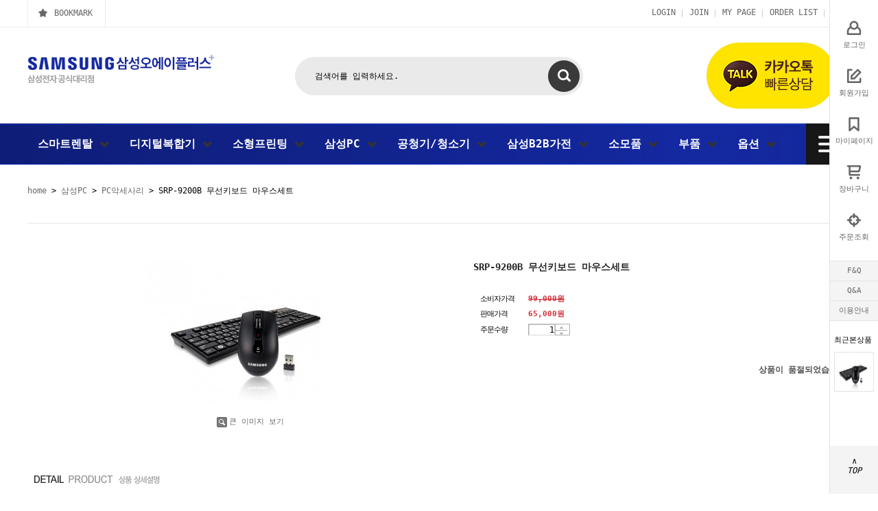

--- FILE ---
content_type: text/html
request_url: https://oaplus.co.kr/shop/shopdetail.html?branduid=105254&xcode=015&mcode=006&scode=&type=X&sort=price&cur_code=015&GfDT=bWh3Vg%3D%3D
body_size: 21888
content:
<!DOCTYPE html PUBLIC "-//W3C//DTD HTML 4.01//EN" "http://www.w3.org/TR/html4/strict.dtd">
<html>
<head>
<meta http-equiv="CONTENT-TYPE" content="text/html;charset=EUC-KR">
<meta name=“keywords” content=“삼성전자, 삼성복합기, 삼성프린터, 삼성전자프린터, 복합기, 복사기, 디지털복합기, 삼성렌탈, 복사기렌탈, 복합기렌탈, 삼성복사기, 삼성전자복사기, 삼성전자복합기, 공기청정기, SL-K4255RX, SL-K4305LX, SL-K4355LX, SL-X4225RX, SL-X4255LX, SL-X4305LX,SL-K4220RX, SL-X4250LX, SL-X4300LX, SL-K4250RX, SL-K4300LX, SL-K4350LX, CLX-9201NA, CLX-9251NA, SL-K3250NR, SL-K3300NR, SL-X3220NR, SL-X3280NR, SL-K7400LX, SL-K7500LX, SL-K7600LX, SL-K7600GX, SL-X7400LX, SL-X7500LX, SL-X7600LX, SL-X7600GX”><meta name="google-site-verification" content="KoQuq2RdDs7M81yUjTzE-nc39tir-i33sGR8xQ3r7tI" />
<meta name="referrer" content="no-referrer-when-downgrade" />
<meta property="og:type" content="website" />
<meta property="og:url" content="https://www.oaplus.co.kr/shop/shopdetail.html?branduid=105254&xcode=015&mcode=006&scode=&type=X&sort=price&cur_code=015&GfDT=bWh3Vg%3D%3D" />
<title>[SRP-9200B 무선키보드 마우스세트]</title>

<link type="text/css" rel="stylesheet" href="/shopimages/oaplus/template/work/97/common.css?r=1585322775" />
</head>
<script type="text/javascript" src="//wcs.naver.net/wcslog.js"></script>
<script type="text/javascript">
if (window.wcs) {
    if(!wcs_add) var wcs_add = {};
    wcs_add["wa"] = "s_51111d49b5b9";
    wcs.inflow('oaplus.co.kr');
    wcs_do();
}
</script>

<body>
<script type="text/javascript" src="/js/jquery-1.7.2.min.js"></script>
<script type="text/javascript" src="/js/lazyload.min.js"></script>
<script type="text/javascript">
function getCookiefss(name) {
    lims = document.cookie;
    var index = lims.indexOf(name + "=");
    if (index == -1) {
        return null;
    }
    index = lims.indexOf("=", index) + 1; // first character
    var endstr = lims.indexOf(';', index);
    if (endstr == -1) {
        endstr = lims.length; // last character
    }
    return unescape(lims.substring(index, endstr));
}
</script><script type="text/javascript">
var MOBILE_USE = '';
</script><script type="text/javascript" src="/js/flash.js"></script>
<script type="text/javascript" src="/js/neodesign/rightbanner.js"></script>
<script type="text/javascript" src="/js/bookmark.js"></script>
<style type="text/css">

.MS_search_word { }

#comment_password {
    position: absolute;
    display: none;
    width: 300px;
    border: 2px solid #757575;
    padding: 7px;
    background: #FFF;
    z-index: 6;
}

</style>

<script type="text/javascript" src="/js/neodesign/option_validate2.js"></script>

<script type="text/javascript">

    var is_unify_opt = '' ? true : false; 
    var pre_baskethidden = 'Y';

var ORBAS = 'Y';
var is_mobile_use = false;
var template_m_setid = 65;
var shop_language = 'kor';
var exchange_rate = '';
var is_kakao_pixel_basket = 'N';

var baskethidden = 'Y';


        var min_add_amount = parseInt(1, 10);    //최소주문수량

function show_hide(target, idx, lock, level, code, num1, num2, hitplus, hits_plus, uid) {
    if (level == 'unlogin') {
        alert('해당 게시물은 로그인 하셔야 확인이 가능합니다.');
        return;
    }
    if (level == 'nogroup') {
        alert('해당 게시판을 보실 수 있는 권한이 없습니다.');
        return;
    }
    (function($) {
        $.each($('[id^=' + target + '_block]'), function() {
            if ($(this).attr('id') == (target + '_block' + idx)) {
                if ($(this).css('display') == 'block' || $(this).css('display') == 'table-row') {
                    $(this).css('display', 'none');
                } else {
                    if ($.browser.msie) {
                        if (Math.abs($.browser.version) > 9) {
                            $(this).css('display', 'table-row').focus();
                        } else {
                            $(this).css('display', 'block').focus();
                        }
                    } else {
                        $(this).css('display', (this.nodeName.toLowerCase() == 'tr') ? 'table-row' : 'block').focus();
                    }
                    // 비밀번호가 승인된글은 다시 가져오지 않기 위함
                    if ($(this).find('.' + target + '_content').html().length == 0) {
                        comment_load(target + '_comment', code, num1, num2, idx, hitplus, hits_plus, '', uid);
                    } else {
                        // 비밀번호가 승인된 글 선택시 조회수 증가
                        if (lock == 'Y' && $(this).find('.' + target + '_content').html().indexOf('_chkpasswd') < 0) {
                            lock = 'N';
                        } 
                        // 비밀글 조회수 증가 기능 추가로 comment_load 에서도 조회수 업데이트 함.
                        if (lock != 'Y') update_hits(target, code, num1, num2, idx, hitplus, hits_plus);
                    }

                                    // 스크롤을 해당 글 위치로 이동
                var _offset_top = $('#' + $(this).attr('id')).offset().top;
                $('html, body').animate({ scrollTop: (_offset_top > 100 ? _offset_top - 100 : _offset_top) + 'px' }, 500);
                }
            } else {
                $(this).hide();
                // 비밀번호가 승인된것은 유지 하기 위해 주석처리
                //$('.' + target + '_content').empty();
            }
        });
    })(jQuery);
};


function spam_view() {
    return;
}


// ajax 호출하여 클릭된 게시글의 Hit수를 증가후 증가된 hit수를 보여주도록한다.
// 08. 02. 27 add by jiyun
// 08. 11. 11 스크립트 이름 변경. ward
function update_hits(target, code, num1, num2, idx, hitplus, hits_plus) {
    (function($) {
        $.ajax({
            type: 'GET',
            url: "/shop/update_hits.html",
            dataType: 'html',
            data: {
                'code': code,
                'num1': num1,
                'num2': num2,
                'hitplus': hitplus,
                'hits_plus': hits_plus
            },
            success: function(cnt) {
                $('#' + target + '_showhits' + idx).text(cnt);
                return false;
            }
        });
    })(jQuery);
    return false;
}

// 잠금글을 해당 상품 상세 하단에서 확인 가능하도록 추가함
// 08. 01. 16 add by jysung
function chk_lock(target, code, num1, num2, passwdId, hitplus, hits_plus, uid) {
    (function($) {
        var passwd = $('#' + passwdId);
        if ($(passwd).val().length == 0) {
            alert('글 작성시 입력한 비밀번호를 입력해주세요.');
            $(passwd).focus();
            return false;
        }
        var idx = $('.' + target.replace('_comment', '_content')).index($('#' + passwdId).parents('.' + target.replace('_comment', '_content'))) + 1;
        comment_load(target, code, num1, num2, idx, hitplus, hits_plus, passwd, uid);

    })(jQuery);
    // 08. 11. 11 스크립트 이름 변경 ward
    //new passwd_checker(code, brand, uid, cuid, passwd, id);
}


function comment_load(target, code, num1, num2, idx, hitplus, hits_plus, passwd, uid) {
    (function($) {
        var _param = {
            'target': target,
            'code': code,
            'num1': num1,
            'num2': num2,
            'passwd': ($(passwd).val() || ''),
            'branduid' : uid
        };
        $.ajax({
            type: 'POST',
            url: '/shop/chkpasswd_brandqna.html',
            //dataType: 'json',
            dataType: 'html',
            data: _param,
            success: function(req) {
                if (req === 'FALSE') {
                    alert(' 비밀번호가 틀립니다.');
                    $(passwd).focus();
                } else {
                    // 비밀번호가 승인된것은 유지 하기 위해 주석처리
                    //$('.' + target.replace('_comment', '_content')).empty();
                    $('#' + target.replace('_comment', '_block' + idx)).find('.' + target.replace('_comment', '_content')).html(req);
                    if (req.indexOf('_chkpasswd') < 0) {
                        update_hits(target.replace('_comment', ''), code, num1, num2, idx, hitplus, hits_plus);
                    }
                }
                return false;
            }
        });
    })(jQuery);
}

function key_check(e, target, code, num1, num2, passwdId, hitplus, hits_plus) {
    var e = e || window.event;
    if (escape(e.keyCode) == 13) {
        chk_lock(target, code, num1, num2, passwdId, hitplus, hits_plus);
    }
}

</script>

<link type="text/css" rel="stylesheet" href="/shopimages/oaplus/template/work/97/shopdetail.css?t=201907241737" />
<div id='blk_scroll_wings'><script type='text/javascript' src='/html/shopRbanner.html?param1=1' ></script></div>
<div id='cherrypicker_scroll'></div>
    <div id="wrap">
        
<link type="text/css" rel="stylesheet" href="/shopimages/oaplus/template/work/97/header.1.css?t=202010230338" />
<!-- 전체보기 메뉴 -->
<div id="allMenuView" class="allMenuWrap">
    <div class="allMenuInner">
        <div class="allTop">
            <p class="all-tit">ALL CATEGORY</p>
            <p class="allMenuClose">닫기</p>
        </div>
        <div class="allList">
                        <div class="lst">
                <h3><a href="/shop/shopbrand.html?type=X&xcode=020">스마트렌탈</a></h3>
                                <ul>
                                            <li><a href="/shop/shopbrand.html?type=M&xcode=020&mcode=001">디지털복합기>흑백렌탈</a></li>
                                                                                    <li><a href="/shop/shopbrand.html?type=M&xcode=020&mcode=002">디지털복합기>컬러렌탈</a></li>
                                                                                    <li><a href="/shop/shopbrand.html?type=M&xcode=020&mcode=003">소형프린팅>흑백렌탈</a></li>
                                                                                    <li><a href="/shop/shopbrand.html?type=M&xcode=020&mcode=004">소형프린팅>컬러렌탈</a></li>
                                                                                    <li><a href="/shop/shopbrand.html?type=M&xcode=020&mcode=005">무한잉크젯>컬러렌탈</a></li>
                                                                            </ul>
                            </div>
                        <div class="lst">
                <h3><a href="/shop/shopbrand.html?type=X&xcode=021">디지털복합기</a></h3>
                                <ul>
                                            <li><a href="/shop/shopbrand.html?type=M&xcode=021&mcode=001">디지털복합기>흑백</a></li>
                                                                                    <li><a href="/shop/shopbrand.html?type=M&xcode=021&mcode=002">디지털복합기>컬러</a></li>
                                                                            </ul>
                            </div>
                        <div class="lst">
                <h3><a href="/shop/shopbrand.html?type=X&xcode=028">소형프린팅</a></h3>
                                <ul>
                                            <li><a href="/shop/shopbrand.html?type=M&xcode=028&mcode=005">프린터>컬러</a></li>
                                                                                    <li><a href="/shop/shopbrand.html?type=M&xcode=028&mcode=004">복합기>컬러</a></li>
                                                                                    <li><a href="/shop/shopbrand.html?type=M&xcode=028&mcode=006">잉크젯>컬러</a></li>
                                                                                    <li><a href="/shop/shopbrand.html?type=M&xcode=028&mcode=009">프린터>흑백</a></li>
                                                                                    <li><a href="/shop/shopbrand.html?type=M&xcode=028&mcode=008">복합기>흑백</a></li>
                                                                            </ul>
                            </div>
                        <div class="lst">
                <h3><a href="/shop/shopbrand.html?type=X&xcode=015">삼성PC</a></h3>
                                <ul>
                                            <li><a href="/shop/shopbrand.html?type=M&xcode=015&mcode=001">노트북</a></li>
                                                                                    <li><a href="/shop/shopbrand.html?type=M&xcode=015&mcode=003">데스크탑PC</a></li>
                                                                                    <li><a href="/shop/shopbrand.html?type=M&xcode=015&mcode=004">모니터</a></li>
                                                                                    <li><a href="/shop/shopbrand.html?type=M&xcode=015&mcode=006">PC악세사리</a></li>
                                                                                    <li><a href="/shop/shopbrand.html?type=M&xcode=015&mcode=005">전자칠판/플립</a></li>
                                                                            </ul>
                            </div>
                        <div class="lst">
                <h3><a href="/shop/shopbrand.html?type=X&xcode=025">공청기/청소기</a></h3>
                                <ul>
                                            <li><a href="/shop/shopbrand.html?type=M&xcode=025&mcode=006">공기청정기</a></li>
                                                                                    <li><a href="/shop/shopbrand.html?type=M&xcode=025&mcode=007">청소기</a></li>
                                                                            </ul>
                            </div>
                        <div class="lst">
                <h3><a href="/shop/shopbrand.html?type=X&xcode=023">삼성B2B가전</a></h3>
                                <ul>
                                            <li><a href="/shop/shopbrand.html?type=M&xcode=023&mcode=001">세탁기/건조기</a></li>
                                                                                    <li><a href="/shop/shopbrand.html?type=M&xcode=023&mcode=002">냉장고</a></li>
                                                                                    <li><a href="/shop/shopbrand.html?type=M&xcode=023&mcode=003">TV</a></li>
                                                                                    <li><a href="/shop/shopbrand.html?type=M&xcode=023&mcode=004">냉난방기/에어콘</a></li>
                                                                                    <li><a href="/shop/shopbrand.html?type=M&xcode=023&mcode=008">갤럭시/자급제폰</a></li>
                                                                                    <li><a href="/shop/shopbrand.html?type=M&xcode=023&mcode=006">LED조명</a></li>
                                                                                    <li><a href="/shop/shopbrand.html?type=M&xcode=023&mcode=011">조리기기</a></li>
                                                                                    <li><a href="/shop/shopbrand.html?type=M&xcode=023&mcode=005">비스코프 냉난방기</a></li>
                                                                                    <li><a href="/shop/shopbrand.html?type=M&xcode=023&mcode=007">소형가전</a></li>
                                                                                    <li><a href="/shop/shopbrand.html?type=M&xcode=023&mcode=009">슈드레서/에어드레서</a></li>
                                                                                    <li><a href="/shop/shopbrand.html?type=M&xcode=023&mcode=012">시스템에어콘</a></li>
                                                                            </ul>
                            </div>
                        <div class="lst">
                <h3><a href="/shop/shopbrand.html?type=X&xcode=027">소모품</a></h3>
                                <ul>
                                            <li><a href="/shop/shopbrand.html?type=M&xcode=027&mcode=001">복사기토너</a></li>
                                                                                    <li><a href="/shop/shopbrand.html?type=M&xcode=027&mcode=002">프린터토너</a></li>
                                                                                    <li><a href="/shop/shopbrand.html?type=M&xcode=027&mcode=003">이미징유니트</a></li>
                                                                                    <li><a href="/shop/shopbrand.html?type=M&xcode=027&mcode=004">폐토너통</a></li>
                                                                                    <li><a href="/shop/shopbrand.html?type=M&xcode=027&mcode=005">잉크류</a></li>
                                                                                    <li><a href="/shop/shopbrand.html?type=M&xcode=027&mcode=006">복사용지</a></li>
                                                                                    <li><a href="/shop/shopbrand.html?type=M&xcode=027&mcode=007">기타소모품</a></li>
                                                                            </ul>
                            </div>
                        <div class="lst">
                <h3><a href="/shop/shopbrand.html?type=X&xcode=029">부품</a></h3>
                                <ul>
                                            <li><a href="/shop/shopbrand.html?type=M&xcode=029&mcode=001">정착기</a></li>
                                                                                    <li><a href="/shop/shopbrand.html?type=M&xcode=029&mcode=002">현상기</a></li>
                                                                                    <li><a href="/shop/shopbrand.html?type=M&xcode=029&mcode=003">전사벨트</a></li>
                                                                                    <li><a href="/shop/shopbrand.html?type=M&xcode=029&mcode=004">보드류</a></li>
                                                                                    <li><a href="/shop/shopbrand.html?type=M&xcode=029&mcode=005">롤러류</a></li>
                                                                                    <li><a href="/shop/shopbrand.html?type=M&xcode=029&mcode=006">기타부품</a></li>
                                                                            </ul>
                            </div>
                        <div class="lst">
                <h3><a href="/shop/shopbrand.html?type=X&xcode=005">옵션</a></h3>
                                <ul>
                                            <li><a href="/shop/shopbrand.html?type=M&xcode=005&mcode=003">HDD</a></li>
                                                                                    <li><a href="/shop/shopbrand.html?type=M&xcode=005&mcode=004">무선네트워크</a></li>
                                                                                    <li><a href="/shop/shopbrand.html?type=M&xcode=005&mcode=001">팩스키트</a></li>
                                                                                    <li><a href="/shop/shopbrand.html?type=M&xcode=005&mcode=002">데스크</a></li>
                                                                            </ul>
                            </div>
                    </div>
    </div>
</div>
<!-- //전체보기 메뉴 -->

<!-- 헤더 시작 -->
<div id="header">
    <div class="headerTop">
        <div class="gnb">
            <div class="hdtLeft">
                <ul>
                    <li><a href="javascript:CreateBookmarkLink('http://oaplus.co.kr', '삼성오에이플러스');" class="ico4">BOOKMARK</a></li>    
                </ul>
            </div>
            <div class="hdtRight">
                <ul>
                                    <li><a href="/shop/member.html?type=login">LOGIN</a></li>
                    <li><a href="/shop/idinfo.html">JOIN</a></li>
                                    <li><a href="/shop/member.html?type=mynewmain">MY PAGE</a></li>
                    <li><a href="/shop/confirm_login.html?type=myorder">ORDER LIST</a></li>
                    <li class="last"><a href="/shop/basket.html">CART </a></li>
                </ul>
            </div>
        </div>
    </div>
    <div class="headerMid">
        <h1 class="tlogo"><a href="/index.html"><img src="/design/oaplus/10587/es_php/common/tlogo.png" alt="EarphoneShop" /></a></h1>  
        <div class="searchArea">
            <form action="/shop/shopbrand.html" method="post" name="search">            <fieldset>
                <legend>상품 검색 폼</legend>
                <input name="search" onkeydown="CheckKey_search();" value=""  class="MS_search_word input-keyword" />                <a href="javascript:prev_search();search_submit();">검색</a>
            </fieldset>
            </form>        </div>
        <div class="mid-slide">
            <ul class="midSlider">
                <li><a href='#' onclick="window.open('http://open.kakao.com/o/sCDh29Y','window','location=no, directories=no,resizable=no,status=no,toolbar=no,menubar=no, width=960, height=800,left=0, top=0, scrollbars=yes');return false"><img src="/design/oaplus/10587/es_php/temp/sidebanner_1000X1.gif" alt="" /></a></li>
            </ul>
        </div>
    </div><!-- //headerTop -->
    <div class="headerBottom">
        <div id="lnbWrap">
            <ul>
                            <li class="lnb_depth1 m1">
                    <a href="/shop/shopbrand.html?type=X&xcode=020" class="lnb_menu">스마트렌탈 <span class="arr"></span></a>
                                        <div class="lnb_depth2">
                        <div class="depth-inner">
                            <ul>
                                                            <li><a href="/shop/shopbrand.html?type=M&xcode=020&mcode=001">디지털복합기>흑백렌탈</a></li>
                                                                                                                    <li><a href="/shop/shopbrand.html?type=M&xcode=020&mcode=002">디지털복합기>컬러렌탈</a></li>
                                                                                                                    <li><a href="/shop/shopbrand.html?type=M&xcode=020&mcode=003">소형프린팅>흑백렌탈</a></li>
                                                                                                                    <li><a href="/shop/shopbrand.html?type=M&xcode=020&mcode=004">소형프린팅>컬러렌탈</a></li>
                                                                                                                    <li><a href="/shop/shopbrand.html?type=M&xcode=020&mcode=005">무한잉크젯>컬러렌탈</a></li>
                                                                                                                </ul>
                        </div>
                    </div>
                                    </li>
                            <li class="lnb_depth1 m2">
                    <a href="/shop/shopbrand.html?type=X&xcode=021" class="lnb_menu">디지털복합기 <span class="arr"></span></a>
                                        <div class="lnb_depth2">
                        <div class="depth-inner">
                            <ul>
                                                            <li><a href="/shop/shopbrand.html?type=M&xcode=021&mcode=001">디지털복합기>흑백</a></li>
                                                                                                                    <li><a href="/shop/shopbrand.html?type=M&xcode=021&mcode=002">디지털복합기>컬러</a></li>
                                                                                                                </ul>
                        </div>
                    </div>
                                    </li>
                            <li class="lnb_depth1 m3">
                    <a href="/shop/shopbrand.html?type=X&xcode=028" class="lnb_menu">소형프린팅 <span class="arr"></span></a>
                                        <div class="lnb_depth2">
                        <div class="depth-inner">
                            <ul>
                                                            <li><a href="/shop/shopbrand.html?type=M&xcode=028&mcode=005">프린터>컬러</a></li>
                                                                                                                    <li><a href="/shop/shopbrand.html?type=M&xcode=028&mcode=004">복합기>컬러</a></li>
                                                                                                                    <li><a href="/shop/shopbrand.html?type=M&xcode=028&mcode=006">잉크젯>컬러</a></li>
                                                                                                                    <li><a href="/shop/shopbrand.html?type=M&xcode=028&mcode=009">프린터>흑백</a></li>
                                                                                                                    <li><a href="/shop/shopbrand.html?type=M&xcode=028&mcode=008">복합기>흑백</a></li>
                                                                                                                </ul>
                        </div>
                    </div>
                                    </li>
                            <li class="lnb_depth1 m4">
                    <a href="/shop/shopbrand.html?type=X&xcode=015" class="lnb_menu">삼성PC <span class="arr"></span></a>
                                        <div class="lnb_depth2">
                        <div class="depth-inner">
                            <ul>
                                                            <li><a href="/shop/shopbrand.html?type=M&xcode=015&mcode=001">노트북</a></li>
                                                                                                                    <li><a href="/shop/shopbrand.html?type=M&xcode=015&mcode=003">데스크탑PC</a></li>
                                                                                                                    <li><a href="/shop/shopbrand.html?type=M&xcode=015&mcode=004">모니터</a></li>
                                                                                                                    <li><a href="/shop/shopbrand.html?type=M&xcode=015&mcode=006">PC악세사리</a></li>
                                                                                                                    <li><a href="/shop/shopbrand.html?type=M&xcode=015&mcode=005">전자칠판/플립</a></li>
                                                                                                                </ul>
                        </div>
                    </div>
                                    </li>
                            <li class="lnb_depth1 m5">
                    <a href="/shop/shopbrand.html?type=X&xcode=025" class="lnb_menu">공청기/청소기 <span class="arr"></span></a>
                                        <div class="lnb_depth2">
                        <div class="depth-inner">
                            <ul>
                                                            <li><a href="/shop/shopbrand.html?type=M&xcode=025&mcode=006">공기청정기</a></li>
                                                                                                                    <li><a href="/shop/shopbrand.html?type=M&xcode=025&mcode=007">청소기</a></li>
                                                                                                                </ul>
                        </div>
                    </div>
                                    </li>
                            <li class="lnb_depth1 m6">
                    <a href="/shop/shopbrand.html?type=X&xcode=023" class="lnb_menu">삼성B2B가전 <span class="arr"></span></a>
                                        <div class="lnb_depth2">
                        <div class="depth-inner">
                            <ul>
                                                            <li><a href="/shop/shopbrand.html?type=M&xcode=023&mcode=001">세탁기/건조기</a></li>
                                                                                                                    <li><a href="/shop/shopbrand.html?type=M&xcode=023&mcode=002">냉장고</a></li>
                                                                                                                    <li><a href="/shop/shopbrand.html?type=M&xcode=023&mcode=003">TV</a></li>
                                                                                                                    <li><a href="/shop/shopbrand.html?type=M&xcode=023&mcode=004">냉난방기/에어콘</a></li>
                                                                                                                    <li><a href="/shop/shopbrand.html?type=M&xcode=023&mcode=008">갤럭시/자급제폰</a></li>
                                                                                                                    <li><a href="/shop/shopbrand.html?type=M&xcode=023&mcode=006">LED조명</a></li>
                                                                                                                    <li><a href="/shop/shopbrand.html?type=M&xcode=023&mcode=011">조리기기</a></li>
                                                                                                                    <li><a href="/shop/shopbrand.html?type=M&xcode=023&mcode=005">비스코프 냉난방기</a></li>
                                                                                                                    <li><a href="/shop/shopbrand.html?type=M&xcode=023&mcode=007">소형가전</a></li>
                                                                                                                    <li><a href="/shop/shopbrand.html?type=M&xcode=023&mcode=009">슈드레서/에어드레서</a></li>
                                                                                                                    <li><a href="/shop/shopbrand.html?type=M&xcode=023&mcode=012">시스템에어콘</a></li>
                                                                                                                </ul>
                        </div>
                    </div>
                                    </li>
                            <li class="lnb_depth1 m7">
                    <a href="/shop/shopbrand.html?type=X&xcode=027" class="lnb_menu">소모품 <span class="arr"></span></a>
                                        <div class="lnb_depth2">
                        <div class="depth-inner">
                            <ul>
                                                            <li><a href="/shop/shopbrand.html?type=M&xcode=027&mcode=001">복사기토너</a></li>
                                                                                                                    <li><a href="/shop/shopbrand.html?type=M&xcode=027&mcode=002">프린터토너</a></li>
                                                                                                                    <li><a href="/shop/shopbrand.html?type=M&xcode=027&mcode=003">이미징유니트</a></li>
                                                                                                                    <li><a href="/shop/shopbrand.html?type=M&xcode=027&mcode=004">폐토너통</a></li>
                                                                                                                    <li><a href="/shop/shopbrand.html?type=M&xcode=027&mcode=005">잉크류</a></li>
                                                                                                                    <li><a href="/shop/shopbrand.html?type=M&xcode=027&mcode=006">복사용지</a></li>
                                                                                                                    <li><a href="/shop/shopbrand.html?type=M&xcode=027&mcode=007">기타소모품</a></li>
                                                                                                                </ul>
                        </div>
                    </div>
                                    </li>
                            <li class="lnb_depth1 m8">
                    <a href="/shop/shopbrand.html?type=X&xcode=029" class="lnb_menu">부품 <span class="arr"></span></a>
                                        <div class="lnb_depth2">
                        <div class="depth-inner">
                            <ul>
                                                            <li><a href="/shop/shopbrand.html?type=M&xcode=029&mcode=001">정착기</a></li>
                                                                                                                    <li><a href="/shop/shopbrand.html?type=M&xcode=029&mcode=002">현상기</a></li>
                                                                                                                    <li><a href="/shop/shopbrand.html?type=M&xcode=029&mcode=003">전사벨트</a></li>
                                                                                                                    <li><a href="/shop/shopbrand.html?type=M&xcode=029&mcode=004">보드류</a></li>
                                                                                                                    <li><a href="/shop/shopbrand.html?type=M&xcode=029&mcode=005">롤러류</a></li>
                                                                                                                    <li><a href="/shop/shopbrand.html?type=M&xcode=029&mcode=006">기타부품</a></li>
                                                                                                                </ul>
                        </div>
                    </div>
                                    </li>
                            <li class="lnb_depth1 m9">
                    <a href="/shop/shopbrand.html?type=X&xcode=005" class="lnb_menu">옵션 <span class="arr"></span></a>
                                        <div class="lnb_depth2">
                        <div class="depth-inner">
                            <ul>
                                                            <li><a href="/shop/shopbrand.html?type=M&xcode=005&mcode=003">HDD</a></li>
                                                                                                                    <li><a href="/shop/shopbrand.html?type=M&xcode=005&mcode=004">무선네트워크</a></li>
                                                                                                                    <li><a href="/shop/shopbrand.html?type=M&xcode=005&mcode=001">팩스키트</a></li>
                                                                                                                    <li><a href="/shop/shopbrand.html?type=M&xcode=005&mcode=002">데스크</a></li>
                                                                                                                </ul>
                        </div>
                    </div>
                                    </li>
             
            </ul>
            <div class="menuAll">
                <p id="btn_allMenu"><span>MENU</span></p>
            </div>
        </div><!-- #lnbWrap -->
    </div><!-- //headerBottom -->
</div><!-- //header -->
<!-- //헤더 끝 -->
<script type="text/javascript" src="/shopimages/oaplus/template/work/97/header.1.js?t=202010230338"></script>
        <div id="contentWrapper">
            <div id="contentWrap">
                                  <div id="content">
                    <div id="productDetail">
                        <dl class="loc-navi">
                            <dt class="blind">현재 위치</dt>
                            <dd>
                                <a href="/">home</a>
                                 > <a href="/shop/shopbrand.html?xcode=015&type=X&sort=price">삼성PC</a>                                 > <a href="/shop/shopbrand.html?xcode=015&type=X&sort=price&mcode=006">PC악세사리</a>                                                                > SRP-9200B 무선키보드 마우스세트                            </dd>
                        </dl>
                        <div class="page-body">
                            <div class="thumb-info">
                                <div class="thumb-wrap">
                                    <div class="thumb"><a id="zoom_image" href="javascript:imageview('015006000003.jpg', '0');" rel="/shopimages/oaplus/015006000003.jpg">
<img class="detail_image" id="lens_img" src="/shopimages/oaplus/0150060000032.jpg?1458740179" border="0" width="300" alt="상품이미지"/>
</a></div>
                                    <div class="thumb-ctrl">
                                        <a href="javascript:imageview('015006000003.jpg', '0');"><img src="/images/d3/modern_simple/common/icon_h15_closeup.gif" alt="확대" title="확대" />큰 이미지 보기</a>
                                    </div>
                                </div><!-- .thumb-wrap -->
                                <form name="form1" method="post" id="form1" action="/shop/basket.html">
<input type="hidden" name="brandcode" value="015006000003" />
<input type="hidden" name="branduid" value="105254" />
<input type="hidden" name="xcode" value="015" />
<input type="hidden" name="mcode" value="006" />
<input type="hidden" name="typep" value="X" />
<input type="hidden" name="ordertype" />
<input type="hidden" name="opts" />
<input type="hidden" name="mode" />
<input type="hidden" name="optioncode" />
<input type="hidden" name="optiontype" />
<input type="hidden" name="optslist" />
<input type="hidden" id="price" name="price" value="65,000" />
<input type="hidden" id="disprice" name="disprice" value="" />
<input type="hidden" id="price_wh" name="price_wh" value="65,000" />
<input type="hidden" id="disprice_wh" name="disprice_wh" value="" />
<input type="hidden" id="option_type_wh" name="option_type_wh" value="NO" />
<input type="hidden" name="order_type" />
<input type="hidden" name="MOBILE_USE" value="NO" />
<input type="hidden" name="multiopt_direct" value="" />
<input type="hidden" name="miniq" id="miniq" value="1" />
<input type="hidden" name="maxq" id="maxq" value="2147483647" />
<input type="hidden" name="cart_free" value="" />
<input type="hidden" name="page_type" value="shopdetail" />
<input type="hidden" name="wish_action_type" value="" />
<input type="hidden" name="wish_data_type" value="" />
<input type="hidden" name="wish_get_prd_count" value="N" />
<input type="hidden" name="spcode" /><input type="hidden" name="spcode2" />                                <div class="info">
                                    <h3 class="tit-prd">SRP-9200B 무선키보드 마우스세트 </h3>
                                    <div class="table-opt">
                                        <table summary="판매가격, 적립금, 주문수량, 옵션, 사이즈, 상품조르기, sns">
                                            <caption>상품 옵션</caption>
                                            <colgroup>
                                                <col width="70" />
                                                <col width="*" />
                                            </colgroup>
                                            <tbody>
                                                                                                <tr>
                                                    <th scope="row"><div class="tb-left">소비자가격</div></th>
                                                    <td class="price">
                                                        <div class="tb-left">
                                                            <strike>99,000원</strike>
                                                        </div>
                                                    </td>
                                                </tr>
                                                                                                                                                                                                                                        <tr>
                                                    <th scope="row"><div class="tb-left">판매가격</div></th>
                                                    <td class="price">
                                                        <div class="tb-left">
                                                                                                                            <span id="pricevalue" class="price">65,000</span>원
                                                                                                                    </div>
                                                    </td>
                                                </tr>
                                                                                                                                                                                                                                                                                                                                                                                                                                <tr>
                                                    <th scope="row"><div class="tb-left">주문수량</div></th>
                                                    <td>
                                                        <div class="tb-left">
                                                            <div class="opt-spin">
                                                                <input type="text" id="goods_amount" name="amount" value="1" size="4" style="text-align: right;"  />                                                                <span class="btns">
                                                                    <a class="btn-up" href="javascript:CountChange('up');">수량증가</a>
                                                                    <a class="btn-dw" href="javascript:CountChange('down');">수량감소</a>                                                            </span>
                                                            </div>
                                                        </div>
                                                    </td>
                                                </tr>
                                                
                                                
                                                                                                                                                                                                <tr>
                                                    <td colspan="2">
                                                        <div class="tb-left">
                                                                                                                                                                                                                                                                                                            
                                                        </div>
                                                    </td>
                                                </tr>
                                            </tbody>
                                        </table>
                                    </div><!-- .table-opt -->
                                    <div class="prd-btns">
                                                                                <div style="text-align: right; color: #525252; font-size: 12px; font-weight: bold;">상품이 품절되었습니다.</div>
                                                                                                                                                                                                    </div>
                                </div><!-- .info -->
                                </form>                            </div><!-- .thumb-info -->

                            <h3 class="tit-detail"><img src="/images/d3/modern_simple/prd_detail_tit.gif" alt="detail prdoduct - 상품상세설명" title="detail prdoduct - 상품상세설명" /></h3>
                            <div class="prd-detail" align="center">
                                                                <div>                    <table border="0" cellpadding="0" cellspacing="0" width="100%">
                    <tr><td align="center"><img src="/shopimages/oaplus/oaplus_detailinfo.gif" align="absmiddle" border="0" /></td></tr>
                    </table></div>
                                                                <div id="videotalk_area"></div><!-- [OPENEDITOR] --><p style="PADDING-BOTTOM: 0px; PADDING-TOP: 0px; PADDING-LEFT: 0px; MARGIN: 0px; PADDING-RIGHT: 0px">&nbsp;</p>
<p style="PADDING-BOTTOM: 0px; PADDING-TOP: 0px; PADDING-LEFT: 0px; MARGIN: 0px; PADDING-RIGHT: 0px">&nbsp;</p>
<p style="PADDING-BOTTOM: 0px; PADDING-TOP: 0px; PADDING-LEFT: 0px; MARGIN: 0px; PADDING-RIGHT: 0px">
</p><p style="MARGIN: 0px"><img src="http://oaplus.img14.kr/MS_product/105254/1458740162_146578.jpg"></p>
<p style="MARGIN: 0px">&nbsp;</p>
<p style="MARGIN: 0px">&nbsp;</p>
<p style="MARGIN: 0px">
</p><p style="MARGIN: 0px"><img src="http://oaplus.img14.kr/MS_product/105254/1458740755_175222.jpg"></p>
<p></p>

                                
                                <!-- s: 상품 일반정보(상품정보제공 고시) -->
                                                                <div id="productWrap">
                                    <h3 class="tb-tit"><img alt="GENERAL PRODUCT 상품 일반정보" src="/images/common/tit_generalproduct_h20.gif" /></h3>
                                    <table>
                                        <colgroup>
                                            <col width="190" /><col width="*" />
                                        </colgroup>
                                                                                <tr>
                                            <th><span>품명 및 모델명</span></th>
                                            <td><span>SRP-9200B</span></td>
                                        </tr>
                                                                            </table>
                                </div>
                                                                <!-- e: 상품 일반정보(상품정보제공 고시) -->
                                <!-- 쿠폰 관련 부분 -->
                                                                <!-- 쿠폰관련 부분 끝 -->
                                                                <!-- 몰티비 플레이어 노출 위치 -->
<div id="malltb_video_player" style="margin-top: 10px; margin-bottom: 10px; text-align: center; display: none;"></div>                                                            </div>

                            

                            
                            </div><!-- .review-list -->
                                                    </div><!-- .page-body -->
                    </div><!-- #productDetail -->
                </div><!-- #content -->
            </div><!-- #contentWrap -->
        </div><!-- #contentWrapper-->
        <hr />
        
<link type="text/css" rel="stylesheet" href="/shopimages/oaplus/template/work/97/footer.1.css?t=201907241728" />
<!-- 하단 시작 -->
<div id="footer">
    
    <div id="column_shopInfo">
        <div class="shopInfo_area">
            <div class="bx bx_cs">
                <h3 class="tit"><img src="/design/oaplus/10587/es_php/common/foot_tit_cs.gif" alt="CUSTOMER CENTER" /></h3>
                <p class="big_tel">02-2651-6600<br /></p>
                <ul>
                    <li><span>FAX</span> 02-2651-6668</li>
                    <li><span>월-금</span> AM 08:00 ~ PM 07:00</li>
                    <li><span>주소</span> 서울 영등포구 영등포로 109</li>
                    <li><span>E-mail</span> help@oaplus.co.kr</li>
                </ul>
            </div>
            <div class="bx bx_account">
                <h3 class="tit"><img src="/design/oaplus/10587/es_php/common/foot_tit_bank.gif" alt="BANK ACCOUNT" /></h3>
                <p class="big_bank">067501-04-026558</p>
                <ul>
                    <li><span>은행명</span> 국민은행</li>
                    <li><span>예금주</span> 삼성오에이플러스</li>
                </ul>
                <a href="http://kbstar.com" class="bt_banking" target="_blank">국민은행 인터넷뱅킹 바로가기 &gt;</a>
            </div>
            <div class="bx bx_notice">
                <h3 class="tit"><img src="/design/oaplus/10587/es_php/common/foot_tit_notice.gif" alt="NOTICE &amp; NEWS" /> <a href="http://www.oaplus.co.kr/board/board.html?code=oaplus_board3" class="more">더보기</a></h3>
                <div class="notice_lst">
                    <ul>
<li><a href="javascript:topnotice('20140405015712', 'oaplus')">본쇼핑몰은 전상품 VAT포함 가격 입니다.</a></li>
<li><a href="javascript:topnotice('20140323213451', 'oaplus')">전국 전지역 무료배송 을 시행합니다.</a></li>
<li><a href="javascript:topnotice('20100317235158', 'oaplus')">서울고객및지방고객 일부업종 후불제실시.</a></li>
<li><a href="javascript:topnotice('20090305025643', 'oaplus')">전자세금계산서 발행합니다.</a></li>
                    </ul>
                </div>
            </div>
            <div class="bx bx_store">
                <h3 class="tit"><img src="/design/oaplus/10587/es_php/common/foot_tit_store.gif" alt="OFFILINE STORE" /></h3>
                <div class="store-slide">
                    <ul class="storeSlider">
                        <li><a href="http://www.oaplus.co.kr/board/board.html?code=oaplus_board3&page=1&type=v&board_cate=&num1=099999&num2=00000&number=1&lock=N&flag=notice"><img src="/design/oaplus/10587/es_php/main/th_test.gif" alt="" /></a></li>
                    </ul>
                </div>
            </div>
        </div><!-- //shopInfo_wrap -->
    </div><!-- //column_info -->

    <div class="foot_top">
        <div class="bx_policy">
            <ul>
                <li class="first"><a href="http://oaplus.co.kr/shop/page.html?id=2">회사소개</a></li>
                <li><a href="http://oaplus.co.kr/shop/page.html?id=2">매장안내</a></li>
                <li><a href="javascript:bottom_privacy();">개인정보처리방침</a></li>
                <li><a href="javascript:view_join_terms();">이용약관</a></li>
                <li><a href="/html/info.html">이용안내</a></li>
                <li><a href="#">1:1문의</a></li>
            </ul> 
        </div>
    </div><!-- //foot_top -->
    <div class="foot_bottom">             
        <div class="address">
            <ul>
                <li>상호명 : 삼성오에이플러스 / 대표 : 이상권 / 주소 : 서울 영등포구 영등포로 109 / 사업자등록번호 : 117-10-98140 <a href="https://www.ftc.go.kr/bizCommPop.do?wrkr_no=1171098140" target="_blank">[사업자정보확인]</a></li>
                <li>통신판매업신고 : 제2012-서울영등포-0528호 / 대표전화 : 02-2651-6600 / FAX : 02-2651-6668</li>
                <li>개인정보책임자 : 이상권(help@oaplus.co.kr)</li>
            </ul>
            <p class="copyright">Contact 삼성오에이플러스 for more information. Copyright (c) 2017 삼성오에이플러스 All rights Reserved</p>
        </div> 
        <h2 class="flogo"><img src="/design/oaplus/10587/es_php/common/flogo.gif" alt="" /></h2>
    </div><!-- //foot_bottom -->
    <div class="foot_corp">
        <div class="bx_corp">
            <img src="/design/oaplus/10587/es_php/common/foot_btm.gif" alt="" />
        </div>
    </div>
</div>
<!-- //하단 끝 -->

<div id="whiteMask"></div>
        <!-- sizeChart Layer start -->
        <div id="sizeChart" class="size-chart-box">
            <div class="btn-close-box"><a href="javascript:;" class="btn-close-layer"><span>X</span></a></div>
            <h4>Item size chart 사이즈 기준표</h4>
            <div class="size-chart-cont">
                            <table>
                    <colgroup><col style="width:200px;" /></colgroup>
                                                </table>
                            <p>* 상품사이즈 치수는 재는 방법과 위치에 따라 1~3cm 오차가 있을 수 있습니다.</p>
            </div>
        </div>
        <!-- sizeChart Layer end -->

    </div><!-- #wrap -->
<script type="text/javascript" src="/shopimages/oaplus/template/work/97/shopdetail.js?t=201907241737"></script>

<link type="text/css" rel="stylesheet" href="/css/shopdetail.css"/>

<iframe id="loginiframe" name="loginiframe" style="display: none;" frameborder="no" scrolling="no"></iframe>

<div id="basketpage" name="basketpage" style="position: absolute; visibility: hidden;"></div>

<form name="coupon" action="/shop/shopdetail.html" method="post">
<input type="hidden" name="type" value="coupon" />
<input type="hidden" name="brandcode" value="015006000003" />
<input type="hidden" name="branduid" value="105254" />
<input type="hidden" name="couponnum" />
</form>

<div id="comment_password">
    <form onsubmit="comment_password_submit(); return false;" style="height: 20px; margin: 0; padding: 0;" autocomplete="off" >
    <input type="hidden" id="pw_num" name="pw_num" value="" />
    <input type="hidden" id="pw_mode" name="pw_mode" value="" />
    <span style="font-weight: bold;">비밀번호</span>
    <input type="password" id="input_passwd" name="input_passwd" size="25" value="" style="vertical-align: middle;" />
    <img src="/board/images/btn_ok.gif" alt="확인" onclick="comment_password_submit();" style="border: 0px; cursor: pointer; vertical-align: middle;" />
    <img src="/board/images/btn_close.gif" alt="닫기" onclick="comment_password_close();" style="border: 0px; cursor: pointer; position: absolute; top: 5px; right: 5px;" />
    </form>
</div><form id="frm_get_secret_comment" name="frm_get_secret_comment" method="post">
<input type="hidden" name="code" value="" />
<input type="hidden" name="num1" value="" />
<input type="hidden" name="num2" value="" />
<input type="hidden" name="mode" value="" />
<input type="text" name="___DUMMY___" readonly disabled style="display:none;" />
</form>

        <form action="/shop/shopbrand.html" method="post" name="hashtagform">
                <input type="hidden" name="search" value="">
                <input type="hidden" name="search_ref" value="hashtag">
        </form>

<div id="detailpage" name="detailpage" style="position: absolute; visibility: hidden;"></div>

    <script src="/js/wishlist.js?v=r237747"></script>
    <script>
        window.addEventListener('load', function() {
            var makeshop_wishlist = new makeshopWishlist();
            makeshop_wishlist.init();
            makeshop_wishlist.observer();
        });
    </script>

<script type="text/javascript" src="/js/neodesign/detailpage.js?ver=r218356"></script>
<script type="text/javascript" src="/js/neodesign/option_validate.js"></script>
<script type="text/javascript" src="/js/neodesign/product_list.js?ver=r216495"></script>
<script type="text/javascript" src="/js/lib.js"></script>

<script type="text/javascript">

        (function ($) {
            $.ajax({
                type: 'POST',
                dataType: 'json',
                url: '/html/user_basket_quantity.html',
                data :{ 'IS_UNIFY_OPT': "false" }, 
                success: function(res) {                                                                                        
                    var _user_basket_quantity = res.user_basket_quantity || 0;
                    $('.user_basket_quantity').html(_user_basket_quantity); 
                },
                error : function(error) {
                    var _user_basket_quantity = 0;
                    $('.user_basket_quantity').html(_user_basket_quantity); 
                }
            });
        })(jQuery);



                    if (typeof prev_search == 'undefined') {
                        function prev_search() {
                            var encdata = jQuery('input[name="search"]', jQuery('form[name="search"]')).val().replace(/%/g, encodeURIComponent('%'));
                            document.search.action = '/shop/shopbrand.html?search=' + decodeURIComponent(encdata) + '&refer=' + window.location.protocol;
                        }
                    }function CheckKey_search() {
    key = event.keyCode;
    if (key == 13) {
        prev_search();
        document.search.submit();
    }
}

function search_submit() {
    var oj = document.search;
    if (oj.getAttribute('search') != 'null') {
        var reg = /\s{2}/g;
        oj.search.value = oj.search.value.replace(reg, '');
        oj.submit();
    }
}

function topnotice(temp, temp2) {
    window.open("/html/notice.html?date=" + temp + "&db=" + temp2, "", "width=450,height=450,scrollbars=yes");
}
function notice() {
    window.open("/html/notice.html?mode=list", "", "width=450,height=450,scrollbars=yes");
}

        function view_join_terms() {
            window.open('/html/join_terms.html','join_terms','height=570,width=590,scrollbars=yes');
        }

    function bottom_privacy() {
        window.open('/html/privacy.html', 'privacy', 'height=570,width=590,scrollbars=yes');
    }

                var display_option_stock = function (opt_type) {
                    var _form = document.form1;
                    var option_stock_display = 'NO';
                    if (option_stock_display == 'NO') { return; }

                    switch (opt_type) {
                        case 'NL':
                            if (typeof _form.spcode != 'undefined' && _form.spcode.value.length > 0) {     // spcode 가 선택이 되었을때만 실행
                                if (typeof _form.spcode2 != 'undefined' && _form.spcode2.type != 'hidden') {
                                    for (i = 0; i < _form.spcode2.length; i++) {
                                        _opt = _form.spcode2.options[i];
                                        if (_opt.value.length == 0) {
                                            continue;
                                        }
                                        _opt.text = ori_opt_text[i - 2];     // 초기화
                                        opt_stock = num[((i-2) * 10) + (_form.spcode.selectedIndex - 2)];
                                        if (opt_stock == 100000) {
                                            if (option_stock_display == 'DISPLAY') {
                                                _opt.text += " (재고수량 : 무제한)";
                                            }
                                        } else if (opt_stock > 0) {
                                            _opt.text = _opt.text + " (재고수량 : " + opt_stock + " 개)";
                                        }
                                    }
                                }
                            }
                            break;
                        case 'PS':
                            if (Object.keys(stockInfo).length > 0) {        // 재고 정보가 존재할경우만 실행
                                var select_elements = document.getElementsByName('optionlist[]');     // object or collection return 됨
                                
                                // 1. 필수인 옵션 element만 뽑는다.
                                var _mandatory_sel = []
                                  , _mandatory_sel_idx = []
                                  , _stock_key = [];
                                for (var i = 0, sel_cnt = select_elements.length; i < sel_cnt; i++) {
                                    var _sel = select_elements[i];
                                    if (_sel.getAttribute('mandatory') == 'Y') {
                                        _mandatory_sel.push(_sel);
                                        _mandatory_sel_idx.push(i);
                                    }
                                }

                                // 2. stock key를 뽑는다. (필수 옵션의 갯수 - 1 은 마지막 필수옵션 이전까지의 옵션들)
                                for (var i = 0, _idx_cnt = _mandatory_sel_idx.length - 1; i < _idx_cnt; i++) {
                                    if (select_elements[_mandatory_sel_idx[i]].value.length > 0) {
                                        _stock_key.push(select_elements[_mandatory_sel_idx[i]].options.selectedIndex - 1);
                                    }
                                }

                                // 필수옵션이 1개 이면 여기서 관련변수 변경
                                if (_mandatory_sel_idx.length == 1) {
                                    _stock_key.push(0);
                                }


                                // 3. stock key가 있으면 마지막 옵션에 options를 수정해준다
                                if (_stock_key.length > 0) {
                                    for (var i = 0; i < _mandatory_sel[_idx_cnt].length; i++) {      // 마지막 element
                                        var _opt = _mandatory_sel[_idx_cnt].options[i];
                                        if (_opt.value.length > 0) {
                                            _opt.text = _opt.getAttribute('origin');                    // 초기화
                                            _real_stock_key = _mandatory_sel_idx.length == 1 ? (i - 1) : _stock_key.join(',') + ',' + (i - 1);

                                            if (option_stock_display == 'DISPLAY' && stockInfo[_real_stock_key] == -1) {
                                                _opt.text += " (재고수량 : 무제한)";
                                            }
                                            if (stockInfo[_real_stock_key] > 0) {
                                                _opt.text += " (재고수량 : " + stockInfo[_real_stock_key] + " 개)";
                                            }
                                        }
                                    }
                                }
                            }
                            break;
                    }
                };

var changeOpt2value = function(num) {
    var optionIndex = optval = '';
    var optcnt = 0;
    var oki = oki2 = '-1';
    var _form = document.form1;
    if (!document.getElementById('option_type')) {
        if (typeof _form.spcode != 'undefined' && _form.spcode.selectedIndex > 1) {
            temp2 = _form.spcode.selectedIndex - 1;
            if (typeof _form.spcode2 == 'undefined' || _form.spcode2.type == 'hidden') temp3 = 1;
            else temp3 = _form.spcode2.length;
            for (var i = 2; i < temp3; i++) {
                var len = document.form1.spcode2.options[i].text.length;
                document.form1.spcode2.options[i].text = document.form1.spcode2.options[i].text.replace(' (품절)', '');
                if (num[(i - 2) * 10 + (temp2 - 1)] == 0) {
                    document.form1.spcode2.options[i].text = document.form1.spcode2.options[i].text + ' (품절)';
                }
            }
        }
    }
};




function imageview(temp, type) {
    var windowprops = 'height=350,width=450,toolbar=no,menubar=no,resizable=no,status=no';
    if (type == '1') {
        windowprops += ',scrollbars=yes';
        var imgsc = 'yes';
    } else {
        var imgsc = '';
    }
    if (temp.length == 0) {
        alert('큰이미지가 없습니다.');
        return;
    }

    if (document.layers) {
        var url = '/shop/image_view.html?scroll=' + imgsc + '&image=/shopimages/oaplus/' + escape(temp);
    } else {
        var url = '/shop/image_view.html?scroll=' + imgsc + '&image=/shopimages/oaplus/' + temp;
    }
    window.open(url, 'win', windowprops);
}


function send_wish(temp, temp2) {
    var _form = document.form1;
    if (document.getElementById('option_type')) {
        if (false === wishvalidateSubmit('check', _form, 'Y', 'N')) {
            return;
        }
    }
    if (temp2 != '') {
        _form.opts.value = '';
        for (i = 0; i < temp2; i++) {
            _form.opts.value += _form.mulopt[i].selectedIndex + ',';
            _form.optslist.value += _form.mulopt[i].value + '[||]';
        }
    }
    if (typeof _form.spcode != 'undefined' && _form.spcode.selectedIndex < 2) {
        temp2 = _form.spcode.selectedIndex - 1;
        if (typeof _form.spcode2 == 'undefined' || _form.spcode2.type == 'hidden') temp3 = 1;
        else temp3 = _form.spcode2.selectedIndex - 1;
        if (num[(temp3 - 1) * 10 + (temp2 - 1)] == 0) {
            alert('선택하신 상품의 옵션은 품절되었습니다. 다른 옵션을 선택하세요');
            _form.spcode.focus();
            return;
        }
    }

    

    var _j_form = jQuery('form[name=form1]');
    $('input[name=wish_action_type]', _j_form).val('insert');
    $('input[name=wish_data_type]', _j_form).val('ones');
    jQuery.ajax({
        url  : 'wish.action.html',
        type : 'POST',
        data :_j_form.serializeArray(),
        dataType: 'json',
        success: function(response) {
            if (response.success == true) {
                if (response.data) {
                    
                    if (response.data.pixel_event_id && response.data.pixel_event_id.length > 0) {
                        mk_call_fbq('AddToWishlist', response.data.pixel_event_id)
                    }
                    alert('Wish List에 등록되었습니다.\n장바구니 또는 마이페이지 상품보관함에서\n확인하실 수 있습니다.');
                    window.location.reload();
                    
                }
            } else {
                if (response.message != '') {
                    alert(response.message);
                }
                return;
            }
        }
    });
    return;
}

function openTab(tab_name) {
    // 쇼핑탭 상품 리로드 메서드인 reload_product_list()를 사용할수 있을 경우 실행함
    if (typeof(reload_product_list) == 'function') {
        reload_product_list(tab_name);
    }
}

function viewlayerbasket(visible, item, type) {
            openTab('BASKET');
            var _basket = jQuery('#basketpage');
            if (visible == 'visible') {
                jQuery.ajax({
                    type: 'POST',
                    url: '/shop/gobasket.layer.html',
                    dataType: 'html',
                    data: {
                        'item': item,
                        'type': type,
                        'device_type' : ""
                    },            success: function(req) {
                var _x = (jQuery(window).width()) / 2 + jQuery(document).scrollLeft() - 125;
                var _y = (jQuery(window).height()) / 2 + jQuery(document).scrollTop() - 100;
                // 가져온 html을 객체화 시켜서 필요한 부분만 뽑아 온다.
                // 이렇게 하지 않으면 가져온 html의 style이 페이지 전체에 영향을 끼친다.
                var _basket_layer = jQuery('<div></div>').html(req).find('table:first');
                jQuery(_basket).html(_basket_layer).css({
                    'width': 380,
                    'height': 200,
                    'left': _x,
                    'top': _y,
                    'zIndex': 10000,
                    'visibility': visible
                }).show();
                return false;
            }
        });
    } else {
        jQuery(_basket).css('visibility', visible);
    }
}

function send(temp, temp2, direct_order) {
    //레드오핀 제휴서비스 지원
    if(document.getElementById('logrecom')) {
        logrecom_cart_log(logreco_id, 2, log_url); 
    }

    document.form1.ordertype.value = '';
    if(temp=="baro") {
		var Naverpay_Btn_W	 =  document.getElementsByName('navercheckout');
		var Naverpay_Btn_Chk = false;
		if(Naverpay_Btn_W.length > 0) {			
			for (var np=0 ; np < Naverpay_Btn_W.length ; np++) {
				if(Naverpay_Btn_W[np].value) {
					Naverpay_Btn_Chk = true;
				} else {
					Naverpay_Btn_Chk = false;
				}
			}
		}

        // 카카오페이 바로구매
        var kakaopay_info_buy_cart = 'N';
        if (direct_order && direct_order == 'kakaopay_direct') {
            kakaopay_info_buy_cart = '';
            try{
                var aElement = document.createElement( "<input type='hidden' name='direct_order' id='direct_order' value='kakaopay_direct'>" );
            } catch (e) {
                var aElement = document.createElement( "input" );
                aElement.setAttribute('type','hidden');
                aElement.setAttribute('name','direct_order');
                aElement.setAttribute('id','direct_order');
                aElement.setAttribute('value', 'kakaopay_direct');
            }
            document.form1.appendChild( aElement );
        }

       // 장바구니 바로구매옵션 장바구니 상품 포함 으로 설정된경우 장바구니에 상품담겨진경우 얼랏창 노출
       if ('N' == 'N' && '0' > 0 && Naverpay_Btn_Chk === false && (!document.getElementById('direct_order') || (document.getElementById('direct_order') && document.getElementById('direct_order').value != 'payco_checkout'))) {
            var baro_basket_msg = '장바구니에 담겨 있는, 상품도 함께 주문됩니다.\n원치 않으실 경우 장바구니를 비워주세요.';

            // 카카오바로구매 장바구니 제외 조건이면 경고창 띄우지 않음
            if (kakaopay_info_buy_cart == 'Y' && (document.getElementById('direct_order') && document.getElementById('direct_order').value == 'kakaopay_direct')) {
                baro_basket_msg = '';
            }
            if (baro_basket_msg) alert(baro_basket_msg);
       }
       document.form1.ordertype.value='baro';
       document.form1.ordertype.value+= "|parent.|layer";
       document.form1.target = "loginiframe";
    }else {
       document.form1.ordertype.value='';
       document.form1.target = "";
    }
    if (document.getElementById('option_type')) {
        document.form1.action = 'basket.html';
        validateSubmit(temp, document.form1, 'Y');
        return;
    }
    if (document.form1.amount.value.length == 0) {
        alert('주문수량을 입력하세요.');
        document.form1.amount.focus();
        return;
    }
    if (isNaN(document.form1.amount.value)) {
        alert('주문수량에 숫자를 입력해주세요.');
        document.form1.amount.focus();
        return;
    }
    if (temp2 != '') {
        document.form1.opts.value = '';
        for (i = 0; i < temp2; i++) {
            if (typeof document.form1.optselect != 'undefined') {
                if (document.form1.optselect[i].value == 1 && document.form1.mulopt[i].selectedIndex == 0) {
                    alert('필수선택 항목입니다. 옵션을 반드시 선택하세요.');
                    document.form1.mulopt[i].focus();
                    return;
                }
                document.form1.opts.value += document.form1.mulopt[i].selectedIndex + ',';
            }
        }
    }
    if (typeof document.form1.spcode != 'undefined' && document.form1.spcode.selectedIndex < 2) {
        alert('옵션을 선택하셔야 구매가 가능합니다.');
        document.form1.spcode.focus();
        return;
    }
    if (typeof document.form1.spcode2 != 'undefined' && document.form1.spcode2.selectedIndex < 2) {
        alert('옵션을 선택하셔야 구매가 가능합니다.');
        document.form1.spcode2.focus();
        return;
    }
    if (typeof document.form1.spcode != 'undefined' && document.form1.spcode.selectedIndex < 2) {
        temp2 = document.form1.spcode.selectedIndex - 1;
        if (typeof document.form1.spcode2 == 'undefined') temp3 = 1;
        else temp3 = document.form1.spcode2.selectedIndex - 1;
        if (num[(temp3 - 1) * 10 + (temp2 - 1)] == 0) {
            alert('선택하신 상품의 옵션은 품절되었습니다. 다른 옵션을 선택하세요');
            document.form1.spcode.focus();
            return;
        }
    }
    document.form1.ordertype.value += '|parent.';
    document.form1.target = 'loginiframe';
        // 페이코 간편구매
        if (document.getElementById('direct_order') && document.getElementById('direct_order').value == 'payco_checkout') {
            if (typeof MOBILE_USE != 'undefined' && MOBILE_USE == 1) {
                document.form1.target = "";
            }
            else {
                window.open('', 'payco_win', 'width=692');
                document.form1.target = "payco_win";
            }
        }
    

    document.form1.action = 'basket.html';
    //document.form1.target = 'new2';
    if (typeof m_acecounter_use !== 'undefined' && m_acecounter_use === true && typeof ACM_PRODUCT == 'function') {
        ACM_PRODUCT(document.form1.amount.value);
        setTimeout(function () { document.form1.submit(); }, 100);
    } else {
        document.form1.submit();
    }
}


function seloptvalue(){}function allbasket(temp, temptype) {
    var _form = document.form1;
    var optionIndex = ''; //new Array();
    var alluid = '';
    if (document.getElementById('option_type')) {
        if (validateSubmit('check', _form, 'Y') === false) return;
        //return;
        var optionArr = document.getElementsByName('optionlist[]');
        for (var i = 0; i < optionArr.length; i++) {
            optionIndex += optionArr[i].value + '|';
        }
        alluid = _form.uid.value;
        var alloptype = _form.option_type.value;
    }
    optionIndex += '[||]';
    if (_form.amount.value.length == 0) {
        alert('주문수량을 입력하세요.');
        _form.amount.focus();
        return;
    }
    if (isNaN(_form.amount.value)) {
        alert('주문수량에 숫자를 입력해주세요.');
        _form.amount.focus();
        return;
    }
    var allamount = ',' + _form.amount.value;
    if (typeof _form.optselect != 'undefined') {
        _form.opts.value = '';
        for (i = 0; i < _form.optselect.length - 1; i++) {
            if (_form.optselect[i].value == 1 && _form.mulopt[i].selectedIndex == 0) {
                alert('필수선택 항목입니다. 옵션을 반드시 선택하세요.');
                _form.mulopt[i].focus();
                return;
            }
            _form.opts.value += _form.mulopt[i].selectedIndex + ',';
        }
        //_form.opts.value = _form.opts.value.substring(0,_form.opts.value.length-1);
    }

    var allopts = '|' + _form.opts.value;
    if (typeof _form.spcode != 'undefined' && _form.spcode.selectedIndex < 2) {
        alert('옵션을 선택하셔야 구매가 가능합니다.');
        _form.spcode.focus();
        return;
    }
    if (typeof _form.spcode2 != 'undefined' && _form.spcode2.selectedIndex < 2) {
        alert('옵션을 선택하셔야 구매가 가능합니다.');
        _form.spcode2.focus();
        return;
    }
    if (typeof _form.spcode != 'undefined' && _form.spcode.selectedIndex < 2) {
        temp2 = _form.spcode.selectedIndex - 1;
        if (typeof _form.spcode2 == 'undefined') temp3 = 1;
        else temp3 = _form.spcode2.selectedIndex - 1;
        if (num[(temp3 - 1) * 10 + (temp2 - 1)] == 0) {
            alert('선택하신 상품의 옵션은 품절되었습니다. 다른 옵션을 선택하세요');
            _form.spcode.focus();
            return;
        }
    }
    var basval;
    var collbrandcode = ',015006000003';
    if (typeof _form.spcode != 'undefined') var allspcode = ',' + _form.spcode.value;
    if (typeof _form.spcode2 != 'undefined') var allspcode2 = ',' + _form.spcode2.value;    for (var i = 0; i < temp; i++) {
        if (document.allbasket.collbasket[i] != undefined && document.allbasket.collbasket[i].checked == true) {
            if (typeof document.allbasket.spcode[i] != 'undefined' && document.allbasket.spcode[i].selectedIndex < 2) {
                alert('옵션을 선택하셔야 구매가 가능합니다.');
                document.allbasket.spcode[i].focus();
                return;
            }
            if (typeof document.allbasket.spcode2[i] != 'undefined' && document.allbasket.spcode2[i].selectedIndex < 2) {
                alert('옵션을 선택하셔야 구매가 가능합니다.');
                document.allbasket.spcode2[i].focus();
                return;
            }
            if (document.getElementById('option_type' + i)) {
                if (validateSubmit2(i) === false) return;
                //return;

                var optionArr = document.getElementsByName('optionlist' + i + '[]');

                for (var j = 0; j < optionArr.length; j++) {
                    optionIndex += optionArr[j].value + '|';
                }
                alluid += ',' + $('uid' + i).value;
                alloptype += ',' + document.getElementById('option_type' + i).value;
                optionIndex += '[||]';
            } else {
                alluid += ',';
                alloptype += ',';
                optionIndex += '[||]';
            }
            allspcode += ',' + document.allbasket.spcode[i].value;
            allspcode2 += ',' + document.allbasket.spcode2[i].value;
            allamount += ',' + document.allbasket.quantity[i].value;
            collbrandcode += ',' + document.allbasket.collbasket[i].value;
        }
    }
    if (collbrandcode.length == 0) {
        alert('선택된 상품이 없습니다.');
        document.allbasket.collbasket.focus();
        return;
    }
    document.allbasket.collbrandcode.value = collbrandcode;
    document.allbasket.aramount.value = allamount;
    document.allbasket.arspcode.value = allspcode;
    document.allbasket.arspcode2.value = allspcode2;
    document.allbasket.optionindex.value = optionIndex;
    document.allbasket.aropts.value = allopts;
    document.allbasket.alluid.value = alluid;
    document.allbasket.alloptiontype.value = alloptype;
    if (temptype == 'baro') document.allbasket.ordertype.value = 'baro';
    document.allbasket.ordertype.value += '|parent.';
    document.allbasket.target = 'loginiframe';
    document.allbasket.submit();
}


function login_chk_wish() {
    alert('회원에게만 제공이 되는 서비스입니다.\n우선 로그인을 하여 주시기 바랍니다.');
    location.href = "/shop/member.html?type=wish&branduid=105254";
}


var oriimg;
function multi_image_view(obj) {
    var img_obj = document.getElementById('lens_img');
    if (img_obj) {
        oriimg = img_obj.src;
        img_obj.src = obj.src;
    }
}
function multi_image_ori() {
    var img_obj = document.getElementById('lens_img');
    if (img_obj) {
        img_obj.src =oriimg;
    }
}


function clickcoupon(couponnum, brandcode) {
    jQuery.ajax({
        type: 'POST',
        url: '/shop/download_coupon.ajax.html',
        dataType: 'html',
        async: false,
        data: {
            'couponnum': couponnum,
            'brandcode': brandcode,
            'type': 'coupon',
            'r': Math.random()
        },
        success: function(req) {
            var flag = req.substring(0,1);
            var msg = req.substring(2);
            alert(msg);
            if (flag == 'Y') location.href = '/shop/member.html?type=shopdetail&brandcode=015006000003&code=015&mcode=006&scode=';
        }
    });
    return;
}


/**
 * 리뷰 전체 펼침 기능
 * reviewlist = "O" 일때 기능 사용
 */
function reviewAllopen(prefix, total_count) {
    for (var i = 1; i <= total_count; i++) {
        if (document.getElementById(prefix + i) == null) { continue; }
        document.getElementById(prefix + i).style.display = (jQuery.browser.msie) ? (Math.abs(jQuery.browser.version) > 9 ? 'table-row' : 'block') : 'table-row';
    }
}


function comment_password(mode, num, event, code, num1, num2) {
    var comment_password = $('#comment_password');
    var form             = $('form#frm_get_secret_comment');
    $('input[name="code"]', form).val(code);
    $('input[name="num1"]', form).val(num1);
    $('input[name="num2"]', form).val(num2);
    $('input[name="mode"]', form).val(mode);

    $('#pw_num').val(num);

    if (typeof(comment_password) != 'undefined') {
        comment_password.css({ top: $(window).height() / 2 + $(window).scrollTop() + 'px', right: $(window).width() / 2 + 'px'}).show();
    }
    $('#input_passwd').val('').focus();
}
function comment_password_close() {
    $('#comment_password').hide();
    $('#pw_num').val('');
    $('#pw_mode').val('');
    $('#input_passwd').val('');
    return false;
}
function comment_password_submit() {
    var form = $('#frm_get_secret_comment');
    var pwd = $('#input_passwd');
    var num = $('#pw_num');

    if (pwd.val().length <= 0) {
        alert('비밀번호를 입력해주세요.');
        pwd.focus();
        return false;
    }

    $.ajax({
        type: 'post',
        url: '/board/comment.ajax.html',
        dataType: 'json',
        data: {
            code: $('input[name="code"]', form).val(),
            num1: $('input[name="num1"]', form).val(),
            num2: $('input[name="num2"]', form).val(),
            comnum: num.val(),
            pwd: pwd.val(),
            mode: 'view'
        },
        success: function (res) {
            switch (res.success) {
                case 'FAIL':
                    alert('비밀번호가 다릅니다.');
                    $('#input_passwd').focus();
                    break;
                case 'EMPTY':
                    alert('잘못된 접근 입니다..');
                    break;
                default:
                    $('#' + $('input[name="mode"]', form).val() + '_comment_' + $('input[name="num1"]', form).val() + '_' + num.val()).html(res.msg);
                    comment_password_close();
                    break;
            }
        }
    });
    return false;
}



function change_price(temp, temp2, temp3) {

    display_option_stock('NO');
    changeOpt2value(num);
    if (temp3 == '') temp3 = 1;
    var price = new Array();
    var doprice = new Array();
    var downprice = new Array();
    var discount_percent = new Array();
    if (temp == 1) {
        if (document.form1.spcode.selectedIndex>2) temp = 0;
        else temp = document.form1.spcode.selectedIndex;
        document.getElementById('pricevalue').innerHTML = price[temp];

        if (discount_percent[temp] != undefined && document.getElementById('discount_percent_span')) {
            document.getElementById('discount_percent_span').innerHTML = discount_percent[temp];
        }

            
            
    }
    if (temp2 > 0 && temp3 > 0) {
        if (num[(temp3 - 1) * 10 + (temp2 - 1)] <= 0) {
            alert('해당 상품의 옵션은 품절되었습니다. 다른 상품을 선택하세요');
            if (document.form1.spcode.type != 'hidden') document.form1.spcode.focus();
            return;
        }
    } else {
        if (temp2 <= 0 && document.form1.spcode.type != 'hidden') document.form1.spcode.focus();
        else document.form1.spcode2.focus();
        return;
    }
}


(function($) {
    var _code = Array();
    var _type = null;
    var _1st = $('#MS_select_navigation_1st');
    var _2st = $('#MS_select_navigation_2st');
    var _3st = $('#MS_select_navigation_3st');

    var _get_location = function(key) {
        if (key > 0 && _1st.length > 0 && _1st.children('option:selected').val() > 0) { _code.push('xcode=' + _1st.children('option:selected').val()); _type = _1st.children('option:selected').attr('type'); }
        if (key > 1 && _2st.length > 0 && _2st.children('option:selected').val() > 0) { _code.push('mcode=' + _2st.children('option:selected').val()); _type = _2st.children('option:selected').attr('type'); }
        if (key > 2 && _3st.length > 0 && _3st.children('option:selected').val() > 0) { _code.push('scode=' + _3st.children('option:selected').val()); _type = _3st.children('option:selected').attr('type'); }
        if (_code.length > 0) { return 'type=' + _type + '&' + _code.join('&'); }
    };

    _1st.change(function() { location.href = '/shop/shopbrand.html?' + _get_location(1); });
    _2st.change(function() { location.href = '/shop/shopbrand.html?' + _get_location(2); });
    _3st.change(function() { location.href = '/shop/shopbrand.html?' + _get_location(3); });
})(jQuery);

        function go_hashtag(search) {
            document.hashtagform.search.value = search
            document.hashtagform.submit();
        }

</script>
<style type="text/css">
html, body {
scrollbar-face-color:#000000;
scrollbar-highlight-color:#ffffff;
scrollbar-shadoW-color:#ffffff;
scrollbar-3dlight-color:#000000;
scrollbar-arrow-color:#ffffff;
scrollbar-track-color:#ffffff;
scrollbar-DARKSHADOW-color:#000000;

}
</style>    <style type="text/css">
        .setPopupStyle { height:100%; min-height:100%; overflow:hidden !important; touch-action:none; }
    </style>
    <script src="/js/referer_cookie.js"></script>
    <script>
        window.addEventListener('load', function() {
            var referer_cookie = new RefererCookie();
            referer_cookie.addService(new EnuriBrandStoreCookie());
            referer_cookie.handler();
        });
    </script><script type="text/javascript">
if (typeof getCookie == 'undefined') {
    function getCookie(cookie_name) {
        var cookie = document.cookie;
        if (cookie.length > 0) {
            start_pos = cookie.indexOf(cookie_name);
            if (start_pos != -1) {
                start_pos += cookie_name.length;
                end_pos = cookie.indexOf(';', start_pos);
                if (end_pos == -1) {
                    end_pos = cookie.length;
                }
                return unescape(cookie.substring(start_pos + 1, end_pos));
            } else {
                return false;
            }
        } else {
            return false;
        }
    }
}
if (typeof setCookie == 'undefined') {
    function setCookie(cookie_name, cookie_value, expire_date, domain) {
        var today = new Date();
        var expire = new Date();
        expire.setTime(today.getTime() + 3600000 * 24 * expire_date);
        cookies = cookie_name + '=' + escape(cookie_value) + '; path=/;';

        if (domain != undefined) {
            cookies += 'domain=' + domain +  ';';
        }  else if (document.domain.match('www.') != null) {
            cookies += 'domain=' + document.domain.substr(3) + ';';
        }
        if (expire_date != 0) cookies += 'expires=' + expire.toGMTString();
        document.cookie = cookies;
    }
}



function MSLOG_loadJavascript(url) {
    var head= document.getElementsByTagName('head')[0];
    var script= document.createElement('script');
    script.type= 'text/javascript';
    var loaded = false;
    script.onreadystatechange= function () {
        if (this.readyState == 'loaded' || this.readyState == 'complete')
        { if (loaded) { return; } loaded = true; }
    }
    script.src = url;
    head.appendChild(script);
}
var MSLOG_charset = "euc-kr";
var MSLOG_server  = "/log/log33";
var MSLOG_code = "oaplus";
var MSLOG_var = "[base64]";

//파워앱에서만 사용
try {
    var LOGAPP_var = "";
    var LOGAPP_is  = "N";
    if (LOGAPP_is == "Y" && LOGAPP_var != "") {
        var varUA = navigator.userAgent.toLowerCase(); //userAgent 값 얻기
        if (varUA.match('android') != null) { 
            //안드로이드 일때 처리
            window.android.basket_call(LOGAPP_var);
        } else if (varUA.indexOf("iphone")>-1||varUA.indexOf("ipad")>-1||varUA.indexOf("ipod")>-1) { 
            //IOS 일때 처리
            var messageToPost = {LOGAPP_var: LOGAPP_var};
            window.webkit.messageHandlers.basket_call.postMessage(messageToPost);
        } else {
            //아이폰, 안드로이드 외 처리
        }
    }
} catch(e) {}
//파워앱에서만 사용 END

if (document.charset) MSLOG_charset = document.charset.toLowerCase();
if (document.characterSet) MSLOG_charset = document.characterSet.toLowerCase();  //firefox;
MSLOG_loadJavascript(MSLOG_server + "/js/mslog.js?r=" + Math.random());


</script>
<script type="text/javascript" src="/js/cookie.js"></script>
<script type="text/javascript">
function __mk_open(url, name, option) {
    window.open(url, name, option);
    //return false;
}

function action_invalidity() {
    return false;
}
</script>
<script type="text/javascript"></script><script type="text/javascript"></script><script>


function getInternetExplorerVersion() {
    var rv = -1;
    if (navigator.appName == 'Microsoft Internet Explorer') {
    var ua = navigator.userAgent;
    var re = new RegExp("MSIE ([0-9]{1,}[\.0-9]{0,})");
    if (re.exec(ua) != null)
    rv = parseFloat(RegExp.$1);
    }
    return rv;
}

function showcherrypickerWindow(height,mode,db){
    cherrypicker_width = document.body.clientWidth;
    var isIe = /*@cc_on!@*/false;
    if (isIe) {
        cherrypicker_width = parseInt(cherrypicker_width + 18);
    }
    setCookie('cherrypicker_view','on', 0);

    
    document.getElementById('cherrypicker_layer').style.display = "block";
    document.getElementById('cherrypicker_layer').innerHTML = Createflash_return(cherrypicker_width,'','/flashskin/CherryPicker.swf?initial_xml=/shopimages/oaplus/cherrypicker_initial.xml%3Fv=1769675608&product_xml=/shopimages/oaplus/%3Fv=1769675608', 'cherrypicker_flash', '');
}

function load_cherrypicker(){
    cherrypicker_check = true;

    if (!document.getElementById('cherrypicker_layer')) {
        return;
    }


}
</script>
<script src="/js/product_rollover_image.js"></script>
<script>
    window.addEventListener('load', () => {
        // 페이지 로딩 시 롤오버 이미지가 존재하는 경우에만 스크립트 실행
        setTimeout(function () {
            // 페이지 로딩 시 롤오버 이미지가 존재하는 경우에만 스크립트 실행
            if (document.querySelectorAll('[rollover_onimg]').length > 0) {
                var productRolloverImage = new ProdctRolloverImage("pc");
                productRolloverImage.event();
            }
        }, 2000);
    });
</script>

<script type="text/javascript">
(function ($) {
    var discount_remain_timeout = setTimeout(function() {
        if (jQuery('.MS_remain_date').length > 0) {
            var discount_remain_timer = setInterval(function() {
                var now = new Date().getTime();
                jQuery('.MS_remain_date').each(function(idx, el) {
                    if (jQuery(el).attr('value').length > 0 && jQuery(el).attr('value') != '종료일 미정') {
                        var _end_date = new Date(jQuery(el).attr('value')).getTime();
                        var _remain_date = _end_date - now;

                        if (_remain_date <= 0) {
                            jQuery(this).html('');
                        } else {
                            _d = Math.floor(_remain_date / (1000 * 60 * 60 * 24));
                            _h = Math.floor((_remain_date % (1000 * 60 * 60 * 24)) / (1000 * 60 * 60));
                            _m = Math.floor((_remain_date % (1000 * 60 * 60)) / (1000 * 60));
                            _s = Math.floor(_remain_date % (1000 * 60) / 1000);

                            jQuery(el).html(_d + "일 " + _h + "시간 " + _m + "분 " + _s + "초");
                        }
                    }
                });
            }, 1000);
        }
    }, 1000);
})(jQuery);
</script><script type="text/javascript">
if (document.cookie.indexOf("app_agent=power_app") >= 0) {
    jQuery('.sns-title').hide();jQuery('.facebook').hide();jQuery('.naver').hide();jQuery('.kakaotalk').hide();jQuery('.kakao').hide();
}
</script>
<script type="text/javascript" src="/template_common/shop/modern_simple/common.js?r=1391499347"></script>


</body>
</html>

--- FILE ---
content_type: text/html
request_url: https://oaplus.co.kr/html/shopRbanner.html?param1=1
body_size: 937
content:
document.writeln('');
document.writeln('<link type="text/css" rel="stylesheet" href="/shopimages/oaplus/template/work/97/scroll.css?t=201907241728" />');
document.writeln('<!-- 사이드메뉴 시작 -->');
document.writeln('<div class="fix_rt_menu">');
document.writeln('    <div class="bx_quick_menu">');
document.writeln('        <ul>');
document.writeln('                    <li><a href="/shop/member.html?type=login" class="ico1"><span class="tx">로그인</span></a></li>');
document.writeln('            <li><a href="/shop/idinfo.html" class="ico2"><span class="tx">회원가입</span></a></li>');
document.writeln('                    <li><a href="/shop/member.html?type=mynewmain" class="ico3"><span class="tx">마이페이지</span></a></li>');
document.writeln('            <li><a href="/shop/basket.html" class="ico4"><span class="tx">장바구니</span></a></li>');
document.writeln('            <li><a href="http://www.oaplus.co.kr/shop/confirm_login.html?type=myorder" target="_blank" class="ico6"><span class="tx">주문조회</span></a></li>');
document.writeln('        </ul>');
document.writeln('    </div>');
document.writeln('    <div class="bx_tx_menu">');
document.writeln('        <ul>');
document.writeln('            <li><a href="http://www.oaplus.co.kr/shop/faq.html">F&amp;Q</a></li>');
document.writeln('            <li><a href="http://www.oaplus.co.kr/board/board.html?code=oaplus">Q&amp;A</a></li>');
document.writeln('            <li><a href="http://www.oaplus.co.kr/html/info.html">이용안내</a></li>');
document.writeln('        </ul>');
document.writeln('    </div>');
document.writeln('    <div class="bx_today_list">');
document.writeln('        <p>최근본상품</p>');
document.writeln('        <ul>');
document.writeln('                    <li><a href="/shop/shopdetail.html?branduid=105254"><img src="/shopimages/oaplus/0150060000033.jpg?1493368231" alt="" /></a></li>');
document.writeln('                </ul>');
document.writeln('    </div>');
document.writeln('    <div class="fix_rt_btm">');
document.writeln('        <p id="bt_top">');
document.writeln('            ∧<br /><span>TOP</span>');
document.writeln('        </p>');
document.writeln('    </div>');
document.writeln('</div>');
document.writeln('<!-- //사이드메뉴 끝 -->');
document.writeln('<style type="text/css">');
document.writeln('');
document.writeln('#blk_scroll_wings, #cherrypicker_scroll {');
document.writeln('    position: absolute;');
document.writeln('    visibility: hidden;');
document.writeln('    z-index: 999;');
document.writeln('}');
document.writeln('');
document.writeln('</style>');
document.writeln('');
document.writeln('<script type="text/javascript">');
document.writeln('');
document.writeln('    banner_position_type = \'CENTER\';');
document.writeln('    BannerHandler(\'blk_scroll_wings//226||985||G\');');
document.writeln('    if( window.addEventListener ) {');
document.writeln('        window.addEventListener("load",function() {');
document.writeln('                BannerHandler(\'blk_scroll_wings//226||985||G\');');
document.writeln('        },false);');
document.writeln('    } else if( document.addEventListener ) {');
document.writeln('        document.addEventListener("load",function() {');
document.writeln('            BannerHandler(\'blk_scroll_wings//226||985||G\');');
document.writeln('        },false);');
document.writeln('    } else if( window.attachEvent ) {');
document.writeln('        window.attachEvent("onload",function() {');
document.writeln('            BannerHandler(\'blk_scroll_wings//226||985||G\');');
document.writeln('        });');
document.writeln('    }');
document.writeln('');
document.writeln('</script>');
document.writeln('');

--- FILE ---
content_type: text/css
request_url: https://oaplus.co.kr/shopimages/oaplus/template/work/97/common.css?r=1585322775
body_size: 8101
content:
/*
========================================================================
RESET
========================================================================
*/
/* global rest */

html, body, pre,
h1, h2, h3, h4, h5, h6,
dl, dt, dd, ul, li, ol,
th, p, blockquote,
form, fieldset, legend,
menu, nav, section, hgroup, article, header, aside, footer,
input, select, textarea, button {
    margin: 0;
    padding: 0;
    font-family: 'Malgun Gothic', "맑은 고딕", Dotum, AppleGothic, monospace, Corbel, Helvetica, sans-serif;
}

body,
h1, h2, h3, h4, h5, h6, table,
input, select, textarea, a {
    font-size: 12px;
    font-family: 'Malgun Gothic', "맑은 고딕", Dotum, AppleGothic, monospace, Corbel, Helvetica, sans-serif;
}

h1, h2, h3, h4, h5, h6 { font-weight: normal; }
img, fieldset, button { border: 0 none; vertical-align: top; }
li { list-style: none }
hr, caption, legend { display: none }
a { color: #666; text-decoration: none; }
a:hover { }
button { overflow: hidden; cursor: pointer; }
button span { visibility: hidden }
address, em { font-style: normal }
select { line-height: 22px; height: 22px; }
input:focus { outline: none }
table { width: 100%; border-collapse: collapse; border-spacing: 0; table-layout: fixed; word-wrap: break-word; word-break: keep-all; }

/* 미리보기 */
#preview_wrap { display:none }
@import url('http://fonts.googleapis.com/earlyaccess/nanumgothic.css');
.nanumgothic { font-family:nanumgothic; font-size:12pt;}
/* image replace, hidden text */
.ir *,
.blind { z-index:-1; position: absolute; display: block; left: 0; top: 0; overflow: hidden; visibility: hidden; width: 0; height: 0; text-indent: -9999px; }

/* block, inline */
.d-block { display: block;}
.d-inline { display: inline;}

/* form */
.txt-right { text-align: right; }
.MS_input_txt { margin-right:5px; height: 22px; line-height: 22px; }
.MS_input_tel { height: 22px; line-height: 22px; }
.MS_select { height: 22px; line-height: 22px; }
.txt-disabled { background-color: #f6f6f6; }
.chk-rdo { width: 13px; height: 13px; vertical-align: middle; }
.txt-area1 { overflow-y: scroll; padding: 2px 0 0 2px; line-height: 17px; }

/* file add trick */
.file-wrap { display: inline-block; overflow: hidden; position: relative; height: 23px; width: 280px; vertical-align: middle; background: url(/images/btn/h20_trick_fileadd.gif) no-repeat right 0; }
.file-wrap .file-txt { float: left; border: 0 none; height: 18px; font-size: 12px; line-height: 18px; width: 198px; border: 1px solid #ccc; }
.file-wrap .file-trick { cursor: pointer; position: absolute; right: 0px; top: 0; right: 0; width: 100px; height: 20px; background: none; border: 0 none; opacity: 0; filter: alpha(opacity=0); }

/* font-color */
.fc-red { color: #0053b6; }
.fc-blue { color: #2c6b9e; }
.MS_option_price { color: #ba1010; }

/* bold */
.bold { font-weight: bold; }

/* float clear */
.clear { zoom: 1; }
.clear:after { content: ""; display: block; clear: both; }
.fl_left { float:left; }
.fl_right { float:right; }

/* margin */
.mr-5 { margin-right: 5px;}
.mr-10 { margin-right: 10px; }
.mr-15 { margin-right: 15px; }
.mr-20 { margin-right: 20px; }
.ml-5 { margin-left: 5px; }
.ml-10 { margin-left: 10px; }
.ml-15 { margin-left: 15px; }
.ml-20 { margin-left: 20px; }
.mt-5 { margin-top: 5px; }
.mt-10 { margin-top: 10px; }
.mt-15 { margin-top: 15px; }
.mt-20 { margin-top: 20px; }
.mt-30 { margin-top: 30px; }
.mt-50 { margin-top: 50px; }
.mt-60 { margin-top: 60px; }
.mb-5 { margin-bottom: 5px; }
.mb-10 { margin-bottom: 10px; }
.mb-15 { margin-bottom: 15px; }
.mb-20 { margin-bottom: 20px; }
.mb-30 { margin-bottom: 30px; }

/* padding */
.pr-5 { padding-right: 5px; }
.pr-10 { padding-right: 10px; }
.pr-15 { padding-right: 15px; }
.pr-20 { padding-right: 20px; }
.pl-5 { padding-left: 5px; }
.pl-10 { padding-left: 10px; }
.pl-15 { padding-left: 15px; }
.pl-20 { padding-left: 20px; }
.pl-30 { padding-left: 30px; }
.pt-5 { padding-top: 5px; }
.pt-10 { padding-top: 10px; }
.pt-15 { padding-top: 15px; }
.pt-20 { padding-top: 20px; }
.pb-5 { padding-bottom: 5px; }
.pb-10 { padding-bottom: 10px; }
.pb-15 { padding-bottom: 15px; }
.pb-20 { padding-bottom: 20px; }

/* table */
table img { vertical-align: middle; }
.tb-bold { font-weight: bold; }
.tb-left,
.tb-center,
.tb-right { padding: 0 10px; }
.tb-btn { padding: 0; }
.tb-left { text-align: left; }
.tb-center { text-align: center; }
.tb-right { text-align: right; }
.tb-label-r5 label { margin-right: 5px; }
.tb-label-r10 label { margin-right: 10px; }
.tb-label-r10 label.last,
.tb-label-r5 label.last{ margin-right: 0; }

/* table-type-1 */
.table-type-1 { border-top: 1px solid #b7b7b7; border-bottom: 1px solid #b7b7b7; }
.table-type-1 th,
.table-type-1 td { padding: 8px 0 8px;  border-bottom: 1px solid #ddd;}
.table-type-1 tr.nbg th,
.table-type-1 tr.nbg td { border-bottom: 0 ;}
.table-type-1 tr.bg th,
.table-type-1 tr.bg td { background-color: #fcfcfc; }
.table-type-1 th { font-weight: normal; }

/* table-type-2 */
.table-type-2 { border-top: 1px solid #ddd; }
.table-type-2 th,
.table-type-2 td { padding: 13px 0; border-bottom:1px solid #ddd }
.table-type-2 th { font-size:14px; color:#666; font-weight: normal; background:#f3f3f3 }
.table-type-2 th span { color:#f8574f }
.table-type-2 tr.nbg th,
.table-type-2 tr.nbg td { border-bottom: 0 ; }

/* table-type-3 */
.table-type-3 { border: 1px solid #ddd; }
.table-type-2 th,
.table-type-2 td { padding: 13px 0; border-bottom 1px solid #ddd }
.table-type

.prd-list { margin-top: 10px; }
.prd-list table td { border: 0; vertical-align: top; }
.prd-list table .tb-center { padding: 0 15px; }
.prd-list table .info { padding: 5px 0; }
.prd-list .thumb {  }
.prd-list .thumb a,
.prd-list .thumb img { display: block; width: 100%; height: 100%; }
.prd-list .dsc { margin-top: 15px; font-weight: bold; }
.prd-list .price { margin-top: 5px; font-weight: bold; color: #121212; }


.total-sort { zoom: 1; overflow: hidden; padding-bottom: 5px; border-bottom: 1px solid #e5e5e5; }

/* total */
.total-sort .total { float: left; width: auto; }
.total-sort .total dt,
.total-sort .total dd { display: inline; }
.total-sort .total dd { font-weight: bold; }
.total-sort .total dt { text-transform: capitalize; }

/* sort */
.total-sort .sort { float: right; width: auto; display: inline; margin-right: 20px; }
.total-sort .sort li,
.total-sort .sort li a { float: left; width: auto; }
.total-sort .sort li { display: inline; margin-left: 10px; }

.total-page { zoom: 1; overflow: hidden; }
.total-page .total { float: left; width: auto; }
.total-page .page { float: right; width: auto; }




.mem-lvl { zoom: 1; overflow: hidden; padding: 15px 50px 15px 180px; background-color: #ededed; }
.mem-lvl .lvl-img,
.mem-lvl p { position: relative; float: left; }
.mem-lvl .lvl-img { left: -120px; margin-right: -120px; width: 120px; }
.mem-lvl p { width: 100%; padding-top: 10px; line-height: 16px; }
.mem-lvl p em { color: #be101a; font-weight: bold; }
.mem-lvl span.MS_group_reserve_msg,
.mem-lvl span.MS_group_dc_msg { color:#F26622; }

.mem-lvl-2 { zoom: 1; overflow: hidden; padding: 15px 50px 15px 150px; border: 5px solid #ededed; }
.mem-lvl-2 .lvl-img,
.mem-lvl-2 p { position: relative; float: left; }
.mem-lvl-2 .lvl-img { left: -130px; margin-right: -130px; width: 120px; border-right: 1px solid #ededed; }
.mem-lvl-2 p { width: 100%; padding-top: 10px; line-height: 16px; }
.mem-lvl-2 p em { color: #be101a; font-weight: bold; }
.mem-lvl-2 span.MS_group_reserve_msg,
.mem-lvl-2 span.MS_group_dc_msg {
    color:#F26622;
}


.t-box-msg { padding: 10px 20px; border: 5px solid #ededed; }
.t-box-msg strong { color: #0178d3; }


#detailpage { position: absolute; top: 100px; display: block; width: 640px; padding: 10px 10px 40px; border: 3px solid #ccc;  background-color:#fff; }
#detailpage .loc { zoom: 1; overflow: hidden; }
#detailpage .loc span { float: right; width: auto; }
#detailpage .hd { margin-top: 10px; padding: 5px 10px 5px 30px; border-bottom: 1px solid #ddd; }
#detailpage .hd h2 { font-weight: bold; font-size: 16px; color: #111; }
#detailpage .detail { zoom: 1; overflow: hidden; margin-top: 20px; padding-left: 300px; }
#detailpage .thumb-wrap,
#detailpage .txt-wrap { position: relative; float: left; }
#detailpage .close-layer { position: absolute; right: 0px; _bottom: -1px; }

/* thumb-wrap */
#detailpage .thumb-wrap { width: 300px; left: -300px; margin-right: -300px; text-align: center; }
#detailpage .thumb-wrap .btns { margin-top: 10px; }
#detailpage .thumb-wrap .btns a { margin-left: 5px; }
#detailpage .thumb-wrap .thumb img { width: 250px; }

/* txt-wrap */
#detailpage .txt-wrap { width: 100%; }
#detailpage .txt-wrap .ptit { font-weight: bold; font-size: 14px; color: #333; }
#detailpage .txt-wrap .psub { color: #999; padding-top: 3px; }
#detailpage .txt-wrap .table-opt { border-top: 1px solid #ccc; margin-top: 7px; }
#detailpage .txt-wrap .opt { margin-top: 5px; }
#detailpage .txt-wrap .opt li { padding: 3px 0; }
#detailpage .txt-wrap .opt li.s-price { color: #333; }
#detailpage .txt-wrap .f-btns { margin-top: 10px; padding-top: 30px; border-top: 1px solid #ccc;  }
#detailpage .txt-wrap .f-btns a { margin-right: 5px; }

/* opt-spin */
#detailpage .opt-spin { display: inline-block; position: relative; width: 36px; height: 20px; }
#detailpage .opt-spin .txt-spin { width: 22px; height: 18px; padding-right: 2px padding-top: 2px;  font-size: 11px; text-align: right; }
#detailpage .opt-spin .btns { position:absolute; left: 35px; top:0px; width: 12px; height: 20px; }
#detailpage .opt-spin .btns img { overflow: hidden; float: left; text-indent: -999px; background: none; }
#detailpage .thumb-wrap .btns { margin-top: 10px; }
#detailpage .thumb-wrap .btns a { margin-left: 5px; }


#bbsData { position: relative;}

.bbs-hd { display:none !important }
.bbs-hd .link { text-align: center; margin-top: 30px; }
.bbs-hd .link li { display: inline; }
.bbs-hd .link li a { padding: 0 8px; color: #9c9c9c; letter-spacing: -0.5px; background: url(/images/d3/modern_simple/common/bull_bbs_hd_link.gif) no-repeat left 50%; }
.bbs-hd .link li.last a { background-image: none; }


.bbs-sch { margin-top: 20px; margin-bottom : 10px; text-align: right; }
.bbs-sch label { margin-right: 10px; }
.bbs-sch .key-wrap { font-size: 0; line-height: 0; }
.bbs-sch .key-wrap,
.bbs-sch .keyword,
.bbs-sch img { vertical-align: middle; }
.bbs-sch .keyword { width: 125px; height: 14px; padding: 2px 0 0 2px; margin-right: 3px; line-height: 14px; border: 1px solid #ededed; }


.bbs-link { font-size: 0; line-height: 0; }
.bbs-link a { 
    display: inline-block;
    line-height: 14px;
    padding: 5px 5px;
    border: 1px solid #222;
    margin-left:2px;
 }

.bbs-link a:hover { 
    background-color:#222;
    color:#fff;
 }


.bbs-link span { line-height:14px; }

.bbs-online-notice { margin-top: 10px; margin-bottom: -10px; padding: 7px 10px; color: #9d9d9d; border-top: 1px solid #e5e5e5; border-bottom: 1px solid #e5e5e5; }


.bbs-table-list thead th { padding: 10px 0 ; background-color: #fcfcfc; border-top:1px solid #333; border-bottom:1px solid #ccc; color:#777; }
.bbs-table-list tbody td  { padding: 10px 0; border-bottom: 1px solid #ededed; } 

.bbs-table-view thead th,
.bbs-table-view tbody td  { padding: 6px 0; } 
.bbs-table-view thead th { padding: 10px 0 ; background-color: #fcfcfc; border-top:1px solid #333; border-bottom:1px solid #ccc; color:#777; }
.bbs-table-view tbody td.line { background: url('/images/d3/modern_simple/common/dot_bbs_list.gif') repeat-x 0 bottom; }
.bbs-table-view .btn-dwn { margin-top:15px; }

/* paging */
.paging { padding-top: 20px; text-align: center; font-size:0; vertical-align: top; }
.paging li { display: inline; }
.paging li a { display:inline-block; margin:0 5px; width:38px; height:38px; font-size:12px; color:#999; line-height:38px; border:1px solid #ececec }
.paging li a:hover,
.paging li.now a { color: #0052b6; font-weight:bold; border:1px solid #0052b6 }
.paging li a.prev { margin-right:15px }
.paging li a.next { margin-left:15px }

.visit-vhd { margin-top: 10px; border-top: 1px solid #e5e5e5; }
.visit-vhd th,
.visit-vhd td { padding: 3px 0; border-bottom: 1px solid #e5e5e5;  } 
.visit-vhd .tb-left{ padding: 0 3px; }
.visit-vhd td .tb-no { color: #9c9c9c; }
.visit-vhd td .tb-ctrl,
.visit-vhd td .tb-ctrl a { font-size: 11px; color: #9c9c9c; }


.visit-vcont { background: url('/images/d3/modern_simple/common/dot_bbs_list.gif') repeat-x 0 bottom; }
.visit-vcont th,
.visit-vcont td { padding: 6px 0; border-bottom: 1px solid #e5e5e5; } 
.visit-vcont th { font-weight: normal;  color: #9d9d9d; }
.visit-vcont tr.no-line th,
.visit-vcont tr.no-line td { padding-bottom: 0; border-bottom: 0; }
.visit-vcont tr.dot-line th,
.visit-vcont tr.dot-line td { padding-top: 2px; border-bottom: 1px dotted #e5e5e5; }
.visit-vcont tr.info td .tb-left { padding-left: 0; color: #555; }
.visit-vcont .tb-left{ padding: 0 3px; }
.visit-vcont td .tb-cont { padding: 5px 0; min-height: 250px; _height: 250px; }
.visit-vcont td .tb-cont img { max-width: 100%; }

.visit-vcmt th,
.visit-vcmt td { padding: 6px 0; vertical-align: top; border-bottom: 1px solid #e5e5e5; }
.visit-vcmt th { color: #c5c5c5; }
.visit-vcmt .tb-tit { font-weight: bold; background: url('/images/d3/modern_simple/common/bull_bbs_hd_link.gif') repeat-y right 0; }
.visit-vcmt td .tb-txt { min-height: 30px; _height: 30px; padding-left: 10px; color: #555; }
.visit-vcmt td .date,
.visit-vcmt td .ctrl { display: block; font-size: 11px; }
.visit-vcmt td .date { color: #555; }
.visit-vcmt td .ctrl { margin-top: 5px; }
.visit-vcmt td .ctrl a { margin-left: 2px; margin-right: 2px; color: #999; font-size: 11px; }

.vist-vcmt-reg { margin-top: 10px; border-bottom: 1px solid #e5e5e5; }
.vist-vcmt-reg th,
.vist-vcmt-reg td ,#comment_reply_input th { padding: 6px 0; }
.vist-vcmt-reg th ,#comment_reply_input th { font-weight: normal; color: #9d9d9d; }
.vist-vcmt-reg .tb-left ,#comment_reply_input .tb-left{ padding: 0 3px; }
.vist-vcmt-reg th .tb-left { padding-left: 10px; background: url('/images/d3/modern_simple/common/bull_join_required.gif') no-repeat 0 45%; }

.bbs-table-write { margin-top:10px; }
.bbs-table-write tbody th,
.bbs-table-write tbody td  { padding:6px 0; border-top:1px solid #e5e5e5; border-bottom:1px solid #e5e5e5; color:#9d9d9d; font-weight:normal; font-size:11px; } 


.bbs-table-pwd { margin-top: 100px; }
.bbs-table-pwd table { width:300px; margin-left:auto; margin-right:auto; }
.bbs-table-pwd tbody th,
.bbs-table-pwd tbody td  { padding:6px 0;  border-top:1px solid #e5e5e5; border-bottom:1px solid #e5e5e5; color:#9d9d9d; font-weight:normal; font-size:11px; } 


textarea { width:600px; height:47px; padding:2px; border:1px solid #ededed; }        
.input-style { padding:2px; height:18px; line-height:18px; border:1px solid #ededed; }
.cont-sub-des { position:relative; }
.cont-sub-des span { margin-right:15px; color:#555; }
.cont-sub-des span em { font-size:11px; color:#9c9c9c; }
.cont-sub-des .hit { position:absolute; top:15px; right:0; }
.cont-sub-des .hit span { margin-right:0; }
.comment-box { border-bottom:2px solid #e5e5e5; }
.bbs-table-view .comment-box td { padding-bottom:20px; border-top:1px solid #e5e5e5; vertical-align:top; }
.comment-box .com-name { margin-right:8px; padding:0 8px; background: url('/images/d3/modern_simple/common/bull_bbs_hd_link.gif') repeat-y 100% 0; font-weight:bold; color:#c5c5c5; }
.bbs-table-view td.com-wrt-box { border:0; }
.com-wrt-box label { padding-left:7px; color:#9d9d9d; background: url('/images/d3/modern_simple/common/bull_join_required.gif') no-repeat 0 50%; }
.com-wrt-box .input-style { margin:0 10px 0 7px; padding:2px; height:14px; line-height:14px; border:1px solid #EDEDED; }
.com-wrt-box .wrt { margin-top:7px; }
.view-link { padding:12px 0; }


.search_id { background: none repeat scroll 0 0 #FFFFFF; border: 1px solid #DADADA; display: block; padding: 3px; position: absolute; width: 90px; }


.new-privercy-contract { text-align: left;  }
.new-privercy-contract p { font-weight: bold; margin: 0; margin-bottom: 10px; margin-top: 20px; text-align: left; }
.privercy-contract-tap { position: relative; height:40px; }
.privercy-contract-tap ul { list-style: none; margin: 0; padding: 0; position: absolute; bottom: -1px; *bottom: -2px; }
.privercy-contract-tap li { border: 1px solid #ccc; border-right: none; background: #F4F4F4; float:left; display: inline-block; }
.privercy-contract-tap li a { display: block; padding: 10px 10px; text-decoration: none; }
.privercy-contract-tap li.end { border-right: 1px solid #ccc; }
.privercy-contract-tap li.sel { background: #FFFFFF; border-bottom: 1px solid #FFFFFF; }
.privercy-contract { clear: both; }
.privercy-contract textarea { clear: both; border: 1px solid #CCC; height: 60px; background: #FFFFFF; padding: 10px; width: 660px; }
.privercy-agree { margin: 10px 0; }
.privercy-agree label{ margin-right: 10px; }


.table-order-info { border-top:1px solid #e9e9e9 }
.table-order-info tbody th,
.table-order-info tbody td { padding: 10px 0 9px; border-bottom: 1px solid #ededed; }
.table-order-info tbody th { padding:20px 0 20px 25px; font-size:14px; color:#666; text-align:left; background:#f8f8f8 }
.table-order-info tbody th .d-block { font-weight: normal; letter-spacing: 0; }
.table-order-info tbody tr.nbg th,
.table-order-info tbody tr.nbg td { background-image: none; }
.cnt-box { border-top: 2px solid #ededed; border-bottom: 2px solid #ededed; }


.tit-tb-list { margin-top: 30px; padding-left: 10px; }
.table-d2-list thead th { padding:16px 0 18px; font-size:12px; color: #343434; border-top: 1px solid #ddd; border-bottom: 1px solid #ddd; background-color:#f8f8f8 }
.table-d2-list tbody td { padding:16px 0 18px; font-size:12px; color:#343434; border-bottom: 1px solid #ddd; }


.table-d2-view { margin-top: 5px; border-top:1px solid #ddd; }
.table-d2-view th, 
.table-d2-view td { padding: 13px 0; border-bottom:1px solid #ddd; }
.table-d2-view th { padding-left:15px; color:#666; font-size:14px; font-weight:normal; text-align:left; background:#f3f3f3 }
.table-d2-view td { padding-left:10px }


.table-cart { margin-bottom : 30px; }
.table-cart thead th { padding:20px 0; font-size:14px; color:#666; border-top:1px solid #e9e9e9; border-bottom:1px solid #e9e9e9;  background:#f8f8f8 }
.table-cart tbody td, .table-cart tfoot { border-bottom: 1px solid  #ededed }
.table-cart tbody td { padding: 11px 0 11px }
.table-cart tbody td .thumb { margin:0 auto; width:78px; height:78px; border:1px solid #e9e9e9 }
.table-cart tbody td .thumb a, .table-cart tbody td .thumb img { display: block; width:78px; height:78px }
.table-cart tbody td .d-block { padding-bottom: 3px }
.table-cart tbody tr.nbg td { background-image: none }
.table-cart tfoot td { padding:26px 20px; font-size:16px; color:#666; border-top:2px solid #e9e9e9; border-bottom:2px solid #e9e9e9; }
.table-cart tfoot td .tt-tit { color:#333; font-weight:bold }
.table-cart tfoot td .rv-price { font-size:11px; color:#999 }
.table-cart tfoot strong { color:#f8574f }
.table-cart tbody td .MS_input_txt { padding-right:5px; width:37px; height:17px; line-height:17px; text-align:right; border:1px solid #a9a9a9 }

.table-cart .opt-spin { margin:0 auto; padding-bottom:5px; position:relative; width:60px; height:19px }
.table-cart .opt-spin .txt-spin,
.table-cart .opt-spin .btns { float: left; }
.table-cart .opt-spin .txt-spin { padding-right:5px; width:37px; height:17px; line-height:17px; text-align:right; border:1px solid #a9a9a9 }
.table-cart .opt-spin .btns { margin-left:5px; width:11px; height:19px }
.table-cart .opt-spin .btns img { overflow:hidden; float:left; text-indent: -999px; background:none; }
.table-cart .opt-spin .btns .btn-dw { margin-top:1px }

/* .navi */
.navi p { text-align: right; }
.loc-navi { height:50px }
.loc-r,
.loc-r a { color: #5d5d5d; text-transform: capitalize; font-size:12px; font-weight:bold }
.loc-r a.loc-home { color:#999; font-weight:normal }
.loc-r a.loc-home:before { content:'· ' }
.loc-r { float: right; line-height:50px }


.line_1px {height: 1px; background-color: #ededed; }
.border_4px {padding:10px 15px;border:4px solid #ededed; }


input, select {border:1px solid #DADADA; vertical-align:middle; }
textarea {border:1px solid #ededed; vertical-align:middle; padding: 2px 0 0 2px; }
input[type=checkbox], input[type=radio], input[type=image] { border:0; }


.CSSbutton {
	border:1px solid #666;
	padding:5px 15px;
	background-color:#fff;
	color:#666;
	display:inline-block;
}
.CSSbutton:hover {
	background-color:#666;
	color:#fff;
	cursor:hand;
}
.CSSbutton:active {
	position:relative;
	top:1px;
}

.CSSbuttonGray {
	border:1px solid #666;
	padding:5px 15px;
	background-color:#666;
	color:#fff;
	display:inline-block;
}
.CSSbuttonGray:hover {
	background-color:#fff;
	color:#666;
	cursor:hand;
}
.CSSbuttonGray:active {
	position:relative;
	top:1px;
}


.CSSbutton2 {
	border:1px solid #a1a1a1;
	padding:21px 50px;
	background-color:#fff;
	color:#333;
    font-size:14px;
	display:inline-block;
}
.CSSbutton2:hover {
	background:#a1a1a1;
	color:#fff;
	cursor:hand;
}
.CSSbutton2:active {
	position:relative;
	top:1px;
}

.CSSbutton2Red {
	border:1px solid #df0346;
	padding:21px 50px;
	background-color:#df0346;
	color:#fff;
    font-size:14px;
    font-weight:bold;
	display:inline-block;
}
.CSSbutton2Red:hover {
	color:#df0346;
	cursor:hand;
    background:#fff
}
.CSSbutton2Red:active {
	position:relative;
	top:1px;
}


.CSSbuttonLog {
	border:1px solid #47484e;
	padding: 30px 21px;
	background-color:#47484e;
	color:#fff;
	display:inline-block;
    border-radius:5px;
}
.CSSbuttonLog:hover {
	background-color:#fff;
	color:#47484e;
	cursor:hand;
}
.CSSbuttonLog:active {
	position:relative;
	top:1px;
}

.CSSbuttonS {
	border:1px solid #ccc;
	padding:2px 10px 4px;
	background-color:#fff;
	color:#666;
    border-radius:3px;
	display:inline-block;
}
.CSSbuttonS:hover {
    border:1px solid #666;
	background-color:#666;
	color:#fff;
	cursor:hand;
}
.CSSbuttonS:active {
	position:relative;
	top:1px;
}

.CSSbuttonSGray {
	border:1px solid #a1a1a1;
	padding:2px 7px 5px;
	background-color:#a1a1a1;
    font-size:11px;
	color:#fff;
	display:inline-block;
}
.CSSbuttonSGray:hover {
	background-color:#fff;
	color:#666;
	cursor:hand;
}
.CSSbuttonSGray:active {
	position:relative;
	top:1px;
}

.CSSbuttonB {
    text-align: center;
    font-size: 13px;
    font-weight: bold;
    border: 1px solid #dedede;
    width: 200px;
    height: 50px;
    line-height: 50px;
    background-color: #fff;
    color: #333;
    display: inline-block;
    margin-bottom: 5px;
}
.CSSbuttonB:hover {
	background-color:#222;
	color:#fff;
	cursor:hand;
}
.CSSbuttonB:active {
	position:relative;
	top:1px;
}

.CSSbuttonBB {
    text-align: center;
    font-size: 13px;
    font-weight: bold;
    border: 1px solid #222;
    width: 200px;
    height: 50px;
    line-height: 50px;
    text-decoration: none;
    background-color: #222;
    color: #eee;
    display: inline-block;
    margin-bottom: 5px;
}
.CSSbuttonBB:hover {
	background-color:#fff;
	color:#333;
	cursor:hand;
}
.CSSbuttonBB:active {
	position:relative;
	top:1px;
}

.CSSbuttonBBlack {
    text-align: center;
    font-size: 16px;
    font-weight: bold;
    border: 1px solid #474747;
    width: 270px;
    height: 68px;
    line-height: 68px;
    text-decoration: none;
    background-color: #474747;
    color: #fff;
    display: inline-block;
}
.CSSbuttonBBlack:hover {
	background-color:#fff;
	color:#474747;
	cursor:hand;
}
.CSSbuttonBBlack:active {
	position:relative;
	top:1px;
}

.CSSbuttonBlackB { display: inline-block; padding: 12px 45px; font-size: 14px; color: #fff; font-weight: bold; border: 1px solid #333; background: #333; -webkit-transition: all 0.3s ease; transition: all 0.3s ease; }
.CSSbuttonBlackB:hover { color: #333; border: 1px solid #333; background: #fff; cursor: hand; }
.CSSbuttonBlackB:active { position: relative; top: 1px; }

.CSSbuttonWhiteB { display: inline-block; padding: 12px 45px; font-size: 14px; color: #333; font-weight: bold; border: 1px solid #e0e0e0; background: #fff; -webkit-transition: all 0.3s ease; transition: all 0.3s ease; }
.CSSbuttonWhiteB:hover { border: 1px solid #333; cursor: hand; }
.CSSbuttonWhiteB:active { position: relative; top: 1px; }


/* z-index */
#layerWrap { z-index: 1; }
/* layout */
#wrap { position:relative }
#header { margin-left: auto; margin-right: auto; }
#layerWrap, #contentWrap, #ftLink .link, #footer { width:1200px; margin:0 auto;}
#contentWrap { }
#contentWrapper { min-height: 580px;}
#contentWrap:after { content: ""; display: block; clear: both; }
#content { padding-bottom: 50px; }

/* .item-wrap */
.item-wrap .item-hd { margin: 80px 0 40px 0; background: url(/images/d3/hot_issue/common/bd_line_gray.gif) repeat-x 0 60%; }
.item-wrap .nbg { background: none; text-align: center; }
.item-wrap .item-info { height:90px; *zoom:1; overflow: hidden }
.item-wrap .item-info:after { display:block; clear:both; content:'' }
.item-wrap .item-info .item-total { padding-top:60px; float: left; color:#666 }
.item-wrap .item-info .item-total strong { color:#0052b6 }
.item-wrap .item-info .item-order { padding-top:35px; float: right }
.item-wrap .item-info .item-order li { float: left; padding:25px 10px 0; background: url(/design/oaplus/10587/coffeehapy/phps/common/blit_line_1x11.gif) no-repeat 100% 29px; }
.item-wrap .item-info .item-order li.nobg { background: none; }
.item-wrap .item-info .item-order li a { font-size: 12px; color:#666 }
.item-wrap .item-info .item-order li a .on { color:#333 }

.item-wrap { width:1200px; overflow:hidden }
.item-wrap .item-cont { padding-bottom:15px; width:1213px; *zoom:1 }
.item-wrap .item-cont:after { display:block; clear:both; content:'' }
.item-wrap .item-cont .item-list { margin:0 13px 0 0; float:left; width:227px; border:1px solid #ddd }
.item-wrap .item-cont .item-list .thumb { width:227px }
.item-wrap .item-cont .item-list .thumb img { width:227px; height:227px }
.item-wrap .item-cont .item-list dd { border-top:1px solid #ddd }
.item-wrap .item-cont .item-list .prd-info { padding:25px 18px 15px 18px }
.item-wrap .item-cont .item-list .prd-info .prd-brand { height:15px; font-size:11px; color:#333; font-weight:bold }
.item-wrap .item-cont .item-list .prd-info .prd-name { padding-top:3px }
.item-wrap .item-cont .item-list .prd-info .prd-name a { display:block; font-size:14px; height:40px; overflow:hidden  }
.item-wrap .item-cont .item-list .prd-info .prd-price { padding-top:3px; height:53px; *zoom:1 }
.item-wrap .item-cont .item-list .prd-info .prd-price:after { display:block; clear:both; content:'' } 
.item-wrap .item-cont .item-list .prd-info .prd-price .price-discount { float:left; font-size:38px; color:#555; font-weight:bold; letter-spacing:-1px }
.item-wrap .item-cont .item-list .prd-info .prd-price .price-discount span { font-size:26px; font-weight:normal }
.item-wrap .item-cont .item-list .prd-info .prd-price .price-info { float:right; text-align:right }
.item-wrap .item-cont .item-list .prd-info .prd-price .price-info strike { font-size:14px; color:#aaa }
.item-wrap .item-cont .item-list .prd-info .prd-price .price-info span { color:#ba1010 }
.item-wrap .item-cont .item-list .prd-info .prd-price .price-info .won { font-size:16px }
.item-wrap .item-cont .item-list .prd-info .prd-price .price-info .price { font-size:23px; font-weight:bold; line-height:26px; letter-spacing:-1px }
.item-wrap .item-cont .item-list .prd-btm { position:relative; height:39px }
.item-wrap .item-cont .item-list .prd-btm .prd-ico { padding-left:18px }
.item-wrap .item-cont .item-list .prd-btm .prd-ico span { line-height:39px }
.item-wrap .item-cont .item-list .prd-btm .prd-ico img { margin-right:2px; vertical-align:middle }
.item-wrap .item-cont .item-list .prd-btm .btn-preview { position:absolute; top:0; right:0 }
.item-wrap .item-cont .item-list .prd-btm .btn-preview a { display:block; width:40px; height:39px; text-indent:-9999em; background:url(/design/oaplus/10587/es_php/common/btn_preview.gif) 0 0 no-repeat }

.item-wrap .item-page { margin:40px 0; text-align: center; font-size:0 }
.item-wrap .item-page a { display:inline-block; margin:0 5px; width:38px; height:38px; font-size:12px; color:#999; line-height:38px; border:1px solid #ececec }
.item-wrap .item-page a:hover,
.item-wrap .item-page a.now { color: #0052b6; font-weight:bold; border:1px solid #0052b6 }
.item-wrap .item-page a.prev { margin-right:15px }
.item-wrap .item-page a.next { margin-left:15px }


#content .tit-page { padding-bottom:10px; font-size:26px; color:#474747; font-weight:bold; line-height:26px; letter-spacing:-1px }
#content .tit-page .dsc { position: absolute; right: 0px; top: 15px; letter-spacing: -1px; }
#content .tit-page .dsc em { }


#content .tit-page-sub { height:57px; font-size:28px; color:#474747; font-weight:bold; line-height:57px; letter-spacing:-1px }
#content .tit-page-sub-1st { height:57px; font-size:28px; color:#474747; font-weight:bold; line-height:57px; letter-spacing:-1px }
#content .tit-page-sub label { float: right }

#productDetail .board-hd { 
    margin:30px auto 10px;
    text-align: center;
    font-size: 20px;
    color: #1e1e1e;
    padding: 10px 10px;
}

#prdBrand .cate-wrap .bcate { text-align: center; font-size: 20px; color: #1e1e1e; padding: 10px 0; margin: 30px auto;}


#prdBrand .cate-wrap { width:1200px }
#prdBrand .cate-wrap .cate-tit { height:57px; font-size:28px; color:#474747; font-weight:bold; line-height:57px; text-align:left }
#prdBrand .cate-wrap .class-list { }
#prdBrand .cate-wrap .class-list > ul { padding:20px 0; position:relative; border-top:1px solid #c7c7c7; border-bottom:1px solid #c7c7c7; *zoom:1 }
#prdBrand .cate-wrap .class-list > ul:after { display:block; clear:both; content:'' }
#prdBrand .cate-wrap .class-list > ul > li { float:left; width:150px }
#prdBrand .cate-wrap .class-list > ul > li > a { display:block; height:28px; color:#666; line-height:28px; overflow:hidden }
#prdBrand .cate-wrap .class-list > ul > li > a.on { color:#0052b5; font-weight:bold; text-decoration:underline }

#prdBrand .cate-wrap .class-list .depth { display:none; position:absolute; top:0px; left:0; width:1200px; height:38px; border-top:2px solid #56575d; background:#e5ebe8; z-index:10 }
#prdBrand .cate-wrap .class-list .depth li { text-align:center; line-height:38px }
#prdBrand .cate-wrap .class-list .depth li a { display:inline-block; padding:0 10px; height:36px; font-size:13px }
#prdBrand .cate-wrap .class-list .depth li a:hover { color:#176f42; border-bottom:2px solid #176f42 }


.bbs-tit { text-align: center; font-size: 20px; color: #1e1e1e; padding: 10px 0; margin: 30px auto 50px;  }
.bbs-tit .braket { font-size: 0; line-height:0; }
.bbs-tit em { margin-left: 10px; font-size: 11px; color: #898989; }

.nomg {margin-right: 0 !important;}
/*
.prd-name {
    font-size: 14px;
    color: #121212;
    border-bottom: 1px solid #ddd;
    margin-left: 10px;
    margin-right: 10px;
    padding-bottom: 10px;
}
.prd-name span {float:right;}
.subname {
    margin-left: 10px;
    margin-right: 10px;
    padding-bottom: 10px;
}
.prd-price{
    margin-left: 10px;
    margin-right: 10px;
    padding-bottom: 10px;
    margin-top: 5px !important;
}
*/

--- FILE ---
content_type: text/css
request_url: https://oaplus.co.kr/shopimages/oaplus/template/work/97/header.1.css?t=202010230338
body_size: 1963
content:
/* BASIC css start */
html.fix { overflow-y:hidden }

/* 최상단 배너 영역 */
#topBanner { display:none; position:relative; width:100%; height:90px; overflow:hidden }
#topBanner .bnnr_bx { margin-left:-960px; position:absolute; top:0; left:50%; width:1920px; height:90px; }
#topBanner .bnnr_bx img { display:block; }
#topBanner .bnnr_bx p.bt_closeBanner { margin-left:560px; position:absolute; top:25px; left:50%; width:35px; height:35px; text-indent:-9999em; cursor:pointer; z-index:10; background:url(/design/oaplus/10587/es_php/common/btn_topbanner_close.png) 0 0 no-repeat; }

/* header 상단 메뉴 */
#header { position:relative; width:100%; background:#fff; z-index:100 }
#header.act { position:fixed; top:-180px; left:0; right:0 }
#header .headerTop { position:relative; height:39px; border-bottom:1px solid #eee }
#header .headerTop .gnb { margin:0 auto; width:1200px }
#header .headerTop .gnb .hdtLeft { float:left }
#header .headerTop .gnb .hdtLeft ul { padding-left:1px; *zoom:1 }
#header .headerTop .gnb .hdtLeft ul:after { display:block; clear:both; content:'' }
#header .headerTop .gnb .hdtLeft ul li { margin-left:-1px; float:left; height:39px; border-left:1px solid #eee; border-right:1px solid #eee }
#header .headerTop .gnb .hdtLeft ul li a { display:block; height:39px; line-height:39px; background:url(/design/oaplus/10587/es_php/common/sp_gnb_sns.png) 0 0 no-repeat }
#header .headerTop .gnb .hdtLeft ul li a.ico1 { padding:0 18px 0 33px; background-position:0 0 }
#header .headerTop .gnb .hdtLeft ul li a.ico2 { padding:0 18px 0 40px; background-position:0 -40px }
#header .headerTop .gnb .hdtLeft ul li a.ico3 { padding:0 18px 0 39px; background-position:0 -80px }
#header .headerTop .gnb .hdtLeft ul li a.ico4 { padding:0 18px 0 38px; background-position:0 -120px }
#header .headerTop .gnb .hdtRight { padding:11px 0 12px; float:right }
#header .headerTop .gnb .hdtRight ul li { padding:0 10px; position:relative; float:left; background:url(/design/oaplus/10587/es_php/common/blit_gnb_line.gif) 100% 3px no-repeat }
#header .headerTop .gnb .hdtRight ul li.last { padding-right:0; background:none }
#header .headerTop .gnb .hdtRight ul li a { display:block }
#header .headerTop .gnb .hdtRight ul li a .num { padding:0 6px 1px 5px; font-size:11px; color:#c7095a; border-radius:10px; border:1px solid #cb1965 }
#header .headerMid { margin:0 auto; position:relative; width:1200px; height:140px }
#header .headerMid .tlogo { position:absolute; top:40px; left:0 }
#header .headerMid .searchArea { position:absolute; top:43px; left:390px; width:420px; height:56px; border-radius:30px; background:#eaeaea }
#header .headerMid .searchArea .MS_search_word { margin-left:29px; width:330px; height:56px; line-height:56px; border:none; background:none; vertical-align:top }
#header .headerMid .searchArea a { position:absolute; top:5px; right:5px; display:block; width:46px; height:46px; text-indent:-9999em; background:url(/design/oaplus/10587/es_php/common/btn_search.png) 0 0 no-repeat }
#header .headerMid .mid-slide { padding:0 16px; width:200px; height:110px; overflow:hidden; position:absolute; top:15px; right:0 }
#header .headerMid .mid-slide .bx-controls-direction { position:absolute; top:38px; left:0; width:100%; z-index:50 }
#header .headerMid .mid-slide .bx-controls-direction a { position:absolute; top:0; width:14px; height:28px; text-indent:-9999em; background:url(/design/oaplus/10587/es_php/common/sp_hdm_slide.png) 0 0 no-repeat }
#header .headerMid .mid-slide .bx-controls-direction .bx-prev { left:0; background-position:0 0 }
#header .headerMid .mid-slide .bx-controls-direction .bx-next { right:0; background-position:0 -30px }
#header .headerBottom { position:relative; height:60px; width:100%; background:url(/design/oaplus/10587/es_php/common/bg_lnb.jpg) repeat }

#lnbWrap { margin:0 auto; position:relative; width:1200px; height:60px }
#lnbWrap .menuAll { position:absolute; top:0; right:0; width:65px; height:60px; cursor:pointer }
#lnbWrap .menuAll #btn_allMenu { width:65px; height:60px; text-indent:-9999em; background:url(/design/oaplus/10587/es_php/common/btn_allmenuopen.png) 0 0 no-repeat }
#lnbWrap > ul { *zoom:1 }
#lnbWrap > ul:after { display:block; clear:both; content:'' }
#lnbWrap > ul > li { position:relative; float:left }
#lnbWrap > ul > li > .lnb_menu { display:block; padding:0 15px; position:relative; height:60px; font-size:16px; color:#fff; font-weight:bold; line-height:60px; z-index:10 }
#lnbWrap > ul > li > .lnb_menu > .arr { display:inline-block; width:14px; height:9px; background:url(/design/oaplus/10587/es_php/common/sp_lnb_menu.png) 0 0 no-repeat }
#lnbWrap > ul > li > .lnb_menu.active { padding:0 14px; height:59px; line-height:58px; border:1px solid #fff; border-bottom:none; background:url(/design/oaplus/10587/es_php/common/bg_menu_active.png) repeat }
#lnbWrap > ul > li > .lnb_menu.active > .arr { background-position:0 -10px }
#lnbWrap > ul > li > .lnb_depth2 { display:none; position:absolute; top:60px; left:0; border:1px solid #fff; border-top:none; background:url(/design/oaplus/10587/es_php/common/bg_menu_active.png) repeat }
#lnbWrap > ul > li > .lnb_depth2 .depth-inner { padding:30px 0 25px 40px; *zoom:1 }
#lnbWrap > ul > li > .lnb_depth2 .depth-inner:after { display:block; clear:both; content:'' }
#lnbWrap > ul > li > .lnb_depth2 .depth-inner ul { float:left; width:300px }
#lnbWrap > ul > li > .lnb_depth2 .depth-inner ul li { padding-bottom:8px }
#lnbWrap > ul > li > .lnb_depth2 .depth-inner ul li a { display:block; color:#ccc }
#lnbWrap > ul > li > .lnb_depth2 .bn-set { position:absolute; top:26px; right:25px }
#lnbWrap > ul > li > .lnb_depth2 .bn-set ul li { padding-bottom:5px }
#lnbWrap ul li.m1 .lnb_depth2 { width:250px }
#lnbWrap ul li.m2 .lnb_depth2 { width:200px }
#lnbWrap ul li.m3 .lnb_depth2 { width:200px }
#lnbWrap ul li.m8 .lnb_depth2 { width:200px }
#lnbWrap ul li.m6 .lnb_depth2 { width:200px }
#lnbWrap ul li.m4 .lnb_depth2 { width:200px }
#lnbWrap ul li.m5 .lnb_depth2 { width:200px }
#lnbWrap ul li.m7 .lnb_depth2 { width:200px  }
#lnbWrap ul li.m9 .lnb_depth2 { width:200px }
#lnbWrap ul li.m10 .lnb_depth2 { width:200px }

#whiteMask { display:none; position:absolute; top:0; left:0; right:0; width:100%; height:100%; background:#fff; opacity:0.99; filter:alpha(opacity=99); z-index:999 }

#allMenuView { display:none; position:fixed; top:90px; left:0; width:100%; z-index:9999 }
#allMenuView .allMenuInner { margin:0 auto; position:relative; width:1200px }
#allMenuView .allMenuInner .allTop { position:relative; height:60px }
#allMenuView .allMenuInner .allTop .all-tit { float:left; font-size:32px; color:#333; font-weight:bold; line-height:60px }
#allMenuView .allMenuInner .allTop ul { padding-right:84px; float:right }
#allMenuView .allMenuInner .allTop ul li { float:left }
#allMenuView .allMenuInner .allTop ul li a { padding:0 9px; font-size:16px; color:#333; font-weight:bold; line-height:60px; background:url(/design/oaplus/10587/es_php/common/blit_allmenu_line.gif) 0 6px no-repeat }
#allMenuView .allMenuInner .allTop ul li a.first { background:none }
#allMenuView .allMenuInner .allTop .allMenuClose { position:absolute; top:0; right:0; width:65px; height:60px; text-indent:-9999em; background:url(/design/oaplus/10587/es_php/common/btn_allmenuclose.png) 0 0 no-repeat; cursor:pointer }
#allMenuView .allMenuInner .allList { margin-top:30px; height:675px; overflow:hidden; overflow-y:scroll; *zoom:1 }
#allMenuView .allMenuInner .allList:after { display:block; clear:both; content:'' }
#allMenuView .allMenuInner .allList .lst { float:left; *zoom:1 }
#allMenuView .allMenuInner .allList .lst:after { display:block; clear:both; content:'' }
#allMenuView .allMenuInner .allList .lst h3 { padding:30px 0 20px; clear:both }
#allMenuView .allMenuInner .allList .lst h3 a { font-size:18px; color:#333; font-weight:bold }
#allMenuView .allMenuInner .allList .lst ul { float:left; width:145px }
#allMenuView .allMenuInner .allList .lst ul li { padding-bottom:7px }
#allMenuView .allMenuInner .allList .c_red ul li a { color:#df0346 }
#allMenuView .allMenuInner .allList .c_pupple ul li a { color:#c544ff }
#allMenuView .allMenuInner .allList .m1,
#allMenuView .allMenuInner .allList .m2 { display:none }
#allMenuView .allMenuInner .allList .m9 ul { width:220px }
/* BASIC css end */



--- FILE ---
content_type: text/css
request_url: https://oaplus.co.kr/shopimages/oaplus/template/work/97/footer.1.css?t=201907241728
body_size: 1348
content:
/* BASIC css start */
/* 하단 */
#footer { margin-top:100px; position:relative; width:100% }

#column_brand { position:relative; height:468px; background:url(/design/oaplus/10587/es_php/common/bg_our_brand.gif) top center repeat-x }
#column_brand .bx-brand { margin:0 auto; position:relative; width:1200px }
#column_brand .bx-brand .brand-tit { position:absolute; top:60px; left:1px; width:121px; height:121px; text-indent:-9999em; background:url(/design/oaplus/10587/es_php/common/tit_our_brand.gif) 0 0 no-repeat }
#column_brand .bx-brand .brand-lst { padding:60px 0 0 170px; position:relative; *zoom:1 }
#column_brand .bx-brand .brand-lst:after { display:block; clear:both; content:'' }
#column_brand .bx-brand .brand-lst .lst { float:left; width:128px }
#column_brand .bx-brand .brand-lst .lst dl { padding-bottom:25px }
#column_brand .bx-brand .brand-lst .lst dl dt { color:#bbb; font-weight:bold }
#column_brand .bx-brand .brand-lst .lst dl dd { padding-top:5px }
#column_brand .bx-brand .brand-lst .lst dl dd a { color:#bbb }

#column_shopInfo { position:relative; height:240px; border-top:1px solid #e3e3e3 }
#column_shopInfo .shopInfo_area { margin:0 auto; width:1200px; *zoom:1 }
#column_shopInfo .shopInfo_area:after { display:block; clear:both; content:'' }
#column_shopInfo .shopInfo_area .bx { float:left; height:240px }
#column_shopInfo .shopInfo_area .bx .tit { padding-top:40px; position:relative }
#column_shopInfo .shopInfo_area .bx_cs { width:267px; border-right:1px solid #eee }
#column_shopInfo .shopInfo_area .bx_cs .big_tel { padding:20px 0 10px; font-size:30px; color:#333; font-weight:bold; line-height:30px; letter-spacing:-1px }
#column_shopInfo .shopInfo_area .bx_cs ul li { color:#666; line-height:19px }
#column_shopInfo .shopInfo_area .bx_cs ul li span { font-weight:bold }
#column_shopInfo .shopInfo_area .bx_account { padding-left:34px; width:298px; border-right:1px solid #eee }
#column_shopInfo .shopInfo_area .bx_account .big_bank { padding:20px 0; font-size:30px; color:#333; font-weight:bold; line-height:30px; letter-spacing:-1px }
#column_shopInfo .shopInfo_area .bx_account ul li { color:#666; line-height:19px }
#column_shopInfo .shopInfo_area .bx_account ul li img { vertical-align:middle }
#column_shopInfo .shopInfo_area .bx_account ul li span { font-weight:bold }
#column_shopInfo .shopInfo_area .bx_account .bt_banking { display:inline-block; margin-top:15px; padding:3px 5px 5px; font-size:11px; letter-spacing:-1px; border-radius:3px; border:1px solid #ddd }
#column_shopInfo .shopInfo_area .bx_notice { padding:0 34px; width:244px; border-right:1px solid #eee }
#column_shopInfo .shopInfo_area .bx_notice .tit .more { display:block; position:absolute; top:39px; right:0; width:20px; height:20px; text-indent:-9999em; background:url(/design/oaplus/10587/es_php/common/foot_notice_more.gif) 0 0 no-repeat }
#column_shopInfo .shopInfo_area .bx_notice .notice_lst { padding-top:20px; overflow:hidden }
#column_shopInfo .shopInfo_area .bx_notice .notice_lst ul { *zoom:1 }
#column_shopInfo .shopInfo_area .bx_notice .notice_lst ul:after { display:block; clear:both; content:'' }
#column_shopInfo .shopInfo_area .bx_notice .notice_lst ul li { padding:0 0 12px 9px; position:relative; background:url(/design/oaplus/10587/es_php/common/blit_foot_notice.gif) 0 8px no-repeat }
#column_shopInfo .shopInfo_area .bx_notice .notice_lst ul li a { display:block; width:170px; text-overflow:ellipsis; white-space:nowrap; word-wrap:normal; overflow:hidden }
#column_shopInfo .shopInfo_area .bx_notice .notice_lst ul li span { position:absolute; top:0; right:0; color:#aaa }
#column_shopInfo .shopInfo_area .bx_store { padding-left:36px; position:relative; width:250px; overflow:hidden }
#column_shopInfo .shopInfo_area .bx_store .store-slide { padding-top:20px; height:130px }
#column_shopInfo .shopInfo_area .bx_store .store-slide img { width:250px; height:130px }
#column_shopInfo .shopInfo_area .bx_store .bx-pager { position:absolute; top:43px; right:0; width:100%; text-align:right; z-index:50 }
#column_shopInfo .shopInfo_area .bx_store .bx-pager .bx-pager-item { padding:0 3px; display:inline-block }
#column_shopInfo .shopInfo_area .bx_store .bx-pager .bx-pager-item a { display:block; width:8px; height:8px; text-indent:9999em; background:url(/design/oaplus/10587/es_php/common/sp_store_pager.png) 0 0 no-repeat }
#column_shopInfo .shopInfo_area .bx_store .bx-pager .bx-pager-item a.active { background-position:0 -8px }

#footer .foot_top { position:relative; height:39px; border-top:1px solid #e3e3e3; border-bottom:1px solid #e3e3e3 }
#footer .foot_top:after { display:block; clear:both; content:'' }
#footer .foot_top .bx_policy { margin:0 auto; position:relative; width:1200px; overflow:hidden }
#footer .foot_top .bx_policy ul { *zoom:1 }
#footer .foot_top .bx_policy ul:after { display:block; clear:both; content:'' }
#footer .foot_top .bx_policy ul li { float:left; height:39px; background:url(/design/oaplus/10587/es_php/common/blit_gnb_line.gif) 0 15px no-repeat }
#footer .foot_top .bx_policy ul li a { padding:0 45px 0 44px; line-height:39px }
#footer .foot_top .bx_policy ul li.first { background:none }
#footer .foot_top .bx_policy ul li.first a { padding-left:0 }
#footer .foot_top .bx_policy ul li.last a { padding-right:0 }

#footer .foot_bottom { margin:0 auto; position:relative; width:1200px; height:159px }
#footer .foot_bottom .address { padding-top:40px }
#footer .foot_bottom .address ul li { color:#999; line-height:18px }
#footer .foot_bottom .address ul li a { color:#999 }
#footer .foot_bottom .address p { padding-top:10px; color:#666 }
#footer .foot_bottom .flogo { position:absolute; top:53px; right:0 }
#footer .foot_corp { position:relative; height:100px; border-top:1px solid #e3e3e3; background:#e8e8e8 }
#footer .foot_corp .bx_corp { margin:0 auto; position:relative; width:1200px }
/* BASIC css end */



--- FILE ---
content_type: text/css
request_url: https://oaplus.co.kr/shopimages/oaplus/template/work/97/scroll.css?t=201907241728
body_size: 1873
content:
/* BASIC css start */
#blk_scroll_wings { position:static !important; visibility:visible !important }

/* 사이드 메뉴 */
.fix_rt_menu{ position:fixed; right:0; bottom:0px; width:70px; height:100%; border-left:1px solid #e3e3e3; background:#fff; z-index:200 }
.fix_rt_menu .bx_quick_menu { padding:15px 0; position:relative; overflow:hidden }
.fix_rt_menu .bx_quick_menu li { width:70px; height:70px }
.fix_rt_menu .bx_quick_menu li.bgm { background:#47484e }
.fix_rt_menu .bx_quick_menu li a { display:block; height:70px; text-align:center; background:url(/design/oaplus/10587/es_php/common/sp_side_quick.png) 0 0 no-repeat; cursor:pointer }
.fix_rt_menu .bx_quick_menu li a.ico1 { background-position:0 0 }
.fix_rt_menu .bx_quick_menu li a.ico2 { background-position:0 -70px }
.fix_rt_menu .bx_quick_menu li a.ico3 { background-position:0 -140px }
.fix_rt_menu .bx_quick_menu li a.ico4 { background-position:0 -210px }
.fix_rt_menu .bx_quick_menu li a.ico5 { background-position:0 -280px }
.fix_rt_menu .bx_quick_menu li a.ico6 { background-position:0 -350px }
.fix_rt_menu .bx_quick_menu li a .tx { display:block; padding-top:43px; font-size:11px }
.fix_rt_menu .bx_tx_menu { border-top:1px solid #e3e3e3 }
.fix_rt_menu .bx_tx_menu li { height:28px; border-bottom:1px solid #e3e3e3 }
.fix_rt_menu .bx_tx_menu li a { display:block; height:28px; font-size:11px; text-align:center; line-height:28px; background:#f4f4f4 } 
.fix_rt_menu .bx_today_list { padding:20px 6px }
.fix_rt_menu .bx_today_list p { padding-bottom:10px; font-size:11px }
.fix_rt_menu .bx_today_list li { margin-bottom:2px; width:56px; height:56px; border:1px solid #e3e3e3 }
.fix_rt_menu .bx_today_list li img { width:56px; height:56px }
.fix_rt_menu .fix_rt_btm { position:absolute; bottom:0; left:0; width:100%; height:70px; text-align:center; background:#f4f4f4; cursor:pointer }
.fix_rt_menu .fix_rt_btm p { padding-top:15px }
.fix_rt_menu .fix_rt_btm p span { font-style:italic }
/* BASIC css end */

